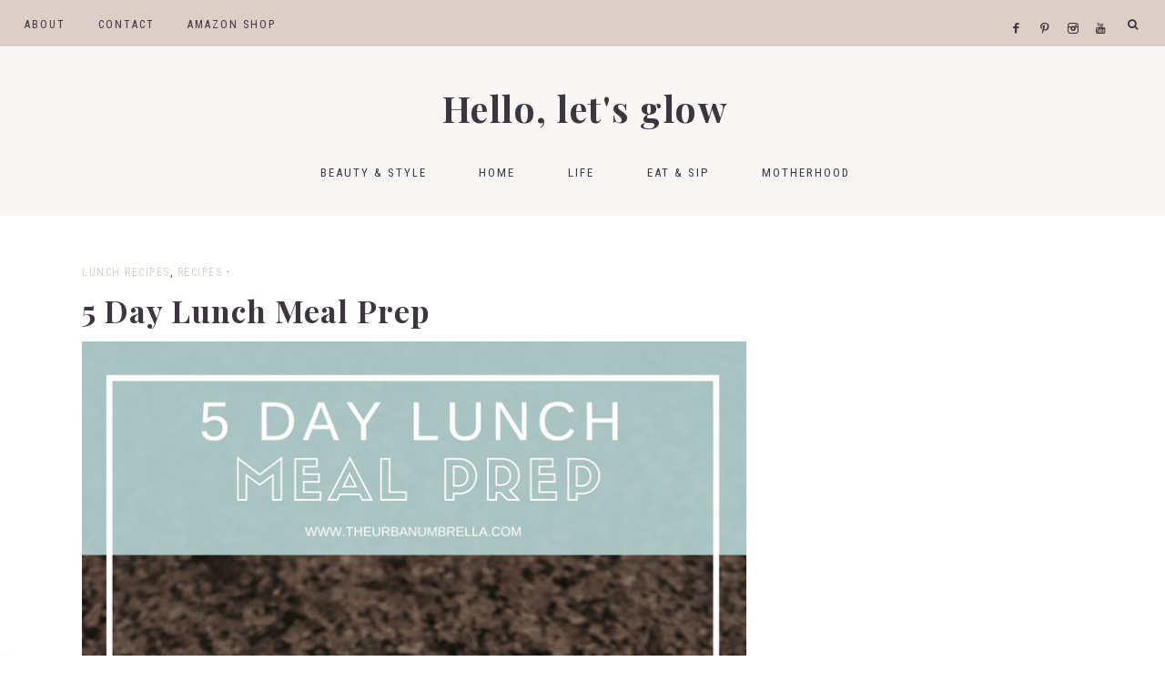

--- FILE ---
content_type: text/html; charset=UTF-8
request_url: https://helloletsglow.com/5-day-lunch-meal-prep/
body_size: 23219
content:
<!DOCTYPE html>
<html lang="en-CA">
<head >
<meta charset="UTF-8" />
<meta name="viewport" content="width=device-width, initial-scale=1" />
<title>5 Day Lunch Meal Prep</title>
<meta name='robots' content='max-image-preview:large' />
	<style>img:is([sizes="auto" i], [sizes^="auto," i]) { contain-intrinsic-size: 3000px 1500px }</style>
	
			<style type="text/css">
				.slide-excerpt { width: 50%; }
				.slide-excerpt { bottom: 0; }
				.slide-excerpt { right: 0; }
				.flexslider { max-width: 1100px; max-height: 600px; }
				.slide-image { max-height: 600px; }
			</style><link rel='dns-prefetch' href='//scripts.mediavine.com' />
<link rel='dns-prefetch' href='//www.googletagmanager.com' />
<link rel='dns-prefetch' href='//stats.wp.com' />
<link rel='dns-prefetch' href='//maxcdn.bootstrapcdn.com' />
<link rel='dns-prefetch' href='//unpkg.com' />
<link rel='dns-prefetch' href='//fonts.googleapis.com' />
<link rel='dns-prefetch' href='//v0.wordpress.com' />
<link rel='dns-prefetch' href='//jetpack.wordpress.com' />
<link rel='dns-prefetch' href='//s0.wp.com' />
<link rel='dns-prefetch' href='//public-api.wordpress.com' />
<link rel='dns-prefetch' href='//0.gravatar.com' />
<link rel='dns-prefetch' href='//1.gravatar.com' />
<link rel='dns-prefetch' href='//2.gravatar.com' />
<link rel='dns-prefetch' href='//i0.wp.com' />
<link rel='dns-prefetch' href='//c0.wp.com' />
<link rel="alternate" type="application/rss+xml" title="Hello, let&#039;s glow &raquo; Feed" href="https://helloletsglow.com/feed/" />
<link rel="alternate" type="application/rss+xml" title="Hello, let&#039;s glow &raquo; Comments Feed" href="https://helloletsglow.com/comments/feed/" />
<script type="text/javascript" id="wpp-js" src="https://helloletsglow.com/wp-content/plugins/wordpress-popular-posts/assets/js/wpp.min.js?ver=7.3.3" data-sampling="0" data-sampling-rate="100" data-api-url="https://helloletsglow.com/wp-json/wordpress-popular-posts" data-post-id="5978" data-token="75a9901611" data-lang="0" data-debug="0"></script>
<link rel="canonical" href="https://helloletsglow.com/5-day-lunch-meal-prep/" />
		<!-- This site uses the Google Analytics by ExactMetrics plugin v8.6.2 - Using Analytics tracking - https://www.exactmetrics.com/ -->
							<script src="//www.googletagmanager.com/gtag/js?id=G-2QXEDLNRVT"  data-cfasync="false" data-wpfc-render="false" type="text/javascript" async></script>
			<script data-cfasync="false" data-wpfc-render="false" type="text/javascript">
				var em_version = '8.6.2';
				var em_track_user = true;
				var em_no_track_reason = '';
								var ExactMetricsDefaultLocations = {"page_location":"https:\/\/helloletsglow.com\/5-day-lunch-meal-prep\/"};
								if ( typeof ExactMetricsPrivacyGuardFilter === 'function' ) {
					var ExactMetricsLocations = (typeof ExactMetricsExcludeQuery === 'object') ? ExactMetricsPrivacyGuardFilter( ExactMetricsExcludeQuery ) : ExactMetricsPrivacyGuardFilter( ExactMetricsDefaultLocations );
				} else {
					var ExactMetricsLocations = (typeof ExactMetricsExcludeQuery === 'object') ? ExactMetricsExcludeQuery : ExactMetricsDefaultLocations;
				}

								var disableStrs = [
										'ga-disable-G-2QXEDLNRVT',
									];

				/* Function to detect opted out users */
				function __gtagTrackerIsOptedOut() {
					for (var index = 0; index < disableStrs.length; index++) {
						if (document.cookie.indexOf(disableStrs[index] + '=true') > -1) {
							return true;
						}
					}

					return false;
				}

				/* Disable tracking if the opt-out cookie exists. */
				if (__gtagTrackerIsOptedOut()) {
					for (var index = 0; index < disableStrs.length; index++) {
						window[disableStrs[index]] = true;
					}
				}

				/* Opt-out function */
				function __gtagTrackerOptout() {
					for (var index = 0; index < disableStrs.length; index++) {
						document.cookie = disableStrs[index] + '=true; expires=Thu, 31 Dec 2099 23:59:59 UTC; path=/';
						window[disableStrs[index]] = true;
					}
				}

				if ('undefined' === typeof gaOptout) {
					function gaOptout() {
						__gtagTrackerOptout();
					}
				}
								window.dataLayer = window.dataLayer || [];

				window.ExactMetricsDualTracker = {
					helpers: {},
					trackers: {},
				};
				if (em_track_user) {
					function __gtagDataLayer() {
						dataLayer.push(arguments);
					}

					function __gtagTracker(type, name, parameters) {
						if (!parameters) {
							parameters = {};
						}

						if (parameters.send_to) {
							__gtagDataLayer.apply(null, arguments);
							return;
						}

						if (type === 'event') {
														parameters.send_to = exactmetrics_frontend.v4_id;
							var hookName = name;
							if (typeof parameters['event_category'] !== 'undefined') {
								hookName = parameters['event_category'] + ':' + name;
							}

							if (typeof ExactMetricsDualTracker.trackers[hookName] !== 'undefined') {
								ExactMetricsDualTracker.trackers[hookName](parameters);
							} else {
								__gtagDataLayer('event', name, parameters);
							}
							
						} else {
							__gtagDataLayer.apply(null, arguments);
						}
					}

					__gtagTracker('js', new Date());
					__gtagTracker('set', {
						'developer_id.dNDMyYj': true,
											});
					if ( ExactMetricsLocations.page_location ) {
						__gtagTracker('set', ExactMetricsLocations);
					}
										__gtagTracker('config', 'G-2QXEDLNRVT', {"forceSSL":"true"} );
															window.gtag = __gtagTracker;										(function () {
						/* https://developers.google.com/analytics/devguides/collection/analyticsjs/ */
						/* ga and __gaTracker compatibility shim. */
						var noopfn = function () {
							return null;
						};
						var newtracker = function () {
							return new Tracker();
						};
						var Tracker = function () {
							return null;
						};
						var p = Tracker.prototype;
						p.get = noopfn;
						p.set = noopfn;
						p.send = function () {
							var args = Array.prototype.slice.call(arguments);
							args.unshift('send');
							__gaTracker.apply(null, args);
						};
						var __gaTracker = function () {
							var len = arguments.length;
							if (len === 0) {
								return;
							}
							var f = arguments[len - 1];
							if (typeof f !== 'object' || f === null || typeof f.hitCallback !== 'function') {
								if ('send' === arguments[0]) {
									var hitConverted, hitObject = false, action;
									if ('event' === arguments[1]) {
										if ('undefined' !== typeof arguments[3]) {
											hitObject = {
												'eventAction': arguments[3],
												'eventCategory': arguments[2],
												'eventLabel': arguments[4],
												'value': arguments[5] ? arguments[5] : 1,
											}
										}
									}
									if ('pageview' === arguments[1]) {
										if ('undefined' !== typeof arguments[2]) {
											hitObject = {
												'eventAction': 'page_view',
												'page_path': arguments[2],
											}
										}
									}
									if (typeof arguments[2] === 'object') {
										hitObject = arguments[2];
									}
									if (typeof arguments[5] === 'object') {
										Object.assign(hitObject, arguments[5]);
									}
									if ('undefined' !== typeof arguments[1].hitType) {
										hitObject = arguments[1];
										if ('pageview' === hitObject.hitType) {
											hitObject.eventAction = 'page_view';
										}
									}
									if (hitObject) {
										action = 'timing' === arguments[1].hitType ? 'timing_complete' : hitObject.eventAction;
										hitConverted = mapArgs(hitObject);
										__gtagTracker('event', action, hitConverted);
									}
								}
								return;
							}

							function mapArgs(args) {
								var arg, hit = {};
								var gaMap = {
									'eventCategory': 'event_category',
									'eventAction': 'event_action',
									'eventLabel': 'event_label',
									'eventValue': 'event_value',
									'nonInteraction': 'non_interaction',
									'timingCategory': 'event_category',
									'timingVar': 'name',
									'timingValue': 'value',
									'timingLabel': 'event_label',
									'page': 'page_path',
									'location': 'page_location',
									'title': 'page_title',
									'referrer' : 'page_referrer',
								};
								for (arg in args) {
																		if (!(!args.hasOwnProperty(arg) || !gaMap.hasOwnProperty(arg))) {
										hit[gaMap[arg]] = args[arg];
									} else {
										hit[arg] = args[arg];
									}
								}
								return hit;
							}

							try {
								f.hitCallback();
							} catch (ex) {
							}
						};
						__gaTracker.create = newtracker;
						__gaTracker.getByName = newtracker;
						__gaTracker.getAll = function () {
							return [];
						};
						__gaTracker.remove = noopfn;
						__gaTracker.loaded = true;
						window['__gaTracker'] = __gaTracker;
					})();
									} else {
										console.log("");
					(function () {
						function __gtagTracker() {
							return null;
						}

						window['__gtagTracker'] = __gtagTracker;
						window['gtag'] = __gtagTracker;
					})();
									}
			</script>
				<!-- / Google Analytics by ExactMetrics -->
		<script type="text/javascript">
/* <![CDATA[ */
window._wpemojiSettings = {"baseUrl":"https:\/\/s.w.org\/images\/core\/emoji\/15.1.0\/72x72\/","ext":".png","svgUrl":"https:\/\/s.w.org\/images\/core\/emoji\/15.1.0\/svg\/","svgExt":".svg","source":{"concatemoji":"https:\/\/helloletsglow.com\/wp-includes\/js\/wp-emoji-release.min.js?ver=6.8.1"}};
/*! This file is auto-generated */
!function(i,n){var o,s,e;function c(e){try{var t={supportTests:e,timestamp:(new Date).valueOf()};sessionStorage.setItem(o,JSON.stringify(t))}catch(e){}}function p(e,t,n){e.clearRect(0,0,e.canvas.width,e.canvas.height),e.fillText(t,0,0);var t=new Uint32Array(e.getImageData(0,0,e.canvas.width,e.canvas.height).data),r=(e.clearRect(0,0,e.canvas.width,e.canvas.height),e.fillText(n,0,0),new Uint32Array(e.getImageData(0,0,e.canvas.width,e.canvas.height).data));return t.every(function(e,t){return e===r[t]})}function u(e,t,n){switch(t){case"flag":return n(e,"\ud83c\udff3\ufe0f\u200d\u26a7\ufe0f","\ud83c\udff3\ufe0f\u200b\u26a7\ufe0f")?!1:!n(e,"\ud83c\uddfa\ud83c\uddf3","\ud83c\uddfa\u200b\ud83c\uddf3")&&!n(e,"\ud83c\udff4\udb40\udc67\udb40\udc62\udb40\udc65\udb40\udc6e\udb40\udc67\udb40\udc7f","\ud83c\udff4\u200b\udb40\udc67\u200b\udb40\udc62\u200b\udb40\udc65\u200b\udb40\udc6e\u200b\udb40\udc67\u200b\udb40\udc7f");case"emoji":return!n(e,"\ud83d\udc26\u200d\ud83d\udd25","\ud83d\udc26\u200b\ud83d\udd25")}return!1}function f(e,t,n){var r="undefined"!=typeof WorkerGlobalScope&&self instanceof WorkerGlobalScope?new OffscreenCanvas(300,150):i.createElement("canvas"),a=r.getContext("2d",{willReadFrequently:!0}),o=(a.textBaseline="top",a.font="600 32px Arial",{});return e.forEach(function(e){o[e]=t(a,e,n)}),o}function t(e){var t=i.createElement("script");t.src=e,t.defer=!0,i.head.appendChild(t)}"undefined"!=typeof Promise&&(o="wpEmojiSettingsSupports",s=["flag","emoji"],n.supports={everything:!0,everythingExceptFlag:!0},e=new Promise(function(e){i.addEventListener("DOMContentLoaded",e,{once:!0})}),new Promise(function(t){var n=function(){try{var e=JSON.parse(sessionStorage.getItem(o));if("object"==typeof e&&"number"==typeof e.timestamp&&(new Date).valueOf()<e.timestamp+604800&&"object"==typeof e.supportTests)return e.supportTests}catch(e){}return null}();if(!n){if("undefined"!=typeof Worker&&"undefined"!=typeof OffscreenCanvas&&"undefined"!=typeof URL&&URL.createObjectURL&&"undefined"!=typeof Blob)try{var e="postMessage("+f.toString()+"("+[JSON.stringify(s),u.toString(),p.toString()].join(",")+"));",r=new Blob([e],{type:"text/javascript"}),a=new Worker(URL.createObjectURL(r),{name:"wpTestEmojiSupports"});return void(a.onmessage=function(e){c(n=e.data),a.terminate(),t(n)})}catch(e){}c(n=f(s,u,p))}t(n)}).then(function(e){for(var t in e)n.supports[t]=e[t],n.supports.everything=n.supports.everything&&n.supports[t],"flag"!==t&&(n.supports.everythingExceptFlag=n.supports.everythingExceptFlag&&n.supports[t]);n.supports.everythingExceptFlag=n.supports.everythingExceptFlag&&!n.supports.flag,n.DOMReady=!1,n.readyCallback=function(){n.DOMReady=!0}}).then(function(){return e}).then(function(){var e;n.supports.everything||(n.readyCallback(),(e=n.source||{}).concatemoji?t(e.concatemoji):e.wpemoji&&e.twemoji&&(t(e.twemoji),t(e.wpemoji)))}))}((window,document),window._wpemojiSettings);
/* ]]> */
</script>
<link rel='stylesheet' id='genesis-blocks-style-css-css' href='https://helloletsglow.com/wp-content/plugins/genesis-blocks/dist/style-blocks.build.css?ver=1747412760' type='text/css' media='all' />
<link rel='stylesheet' id='sbi_styles-css' href='https://helloletsglow.com/wp-content/plugins/instagram-feed/css/sbi-styles.min.css?ver=6.9.1' type='text/css' media='all' />
<link rel='stylesheet' id='genesis-simple-share-plugin-css-css' href='https://helloletsglow.com/wp-content/plugins/genesis-simple-share/assets/css/share.min.css?ver=0.1.0' type='text/css' media='all' />
<link rel='stylesheet' id='genesis-simple-share-genericons-css-css' href='https://helloletsglow.com/wp-content/plugins/genesis-simple-share/assets/css/genericons.min.css?ver=0.1.0' type='text/css' media='all' />
<link rel='stylesheet' id='harper-css' href='https://helloletsglow.com/wp-content/themes/harper-theme/style.css?ver=1.0.0' type='text/css' media='all' />
<style id='harper-inline-css' type='text/css'>


        .site-title a,
        .site-title a:hover,
        .site-title a:focus {
            color: #3d363e !important;
        }

        

        .site-description {
            color: #ddcfc7;
        }

        

        .site-header {
            background-color: #f9f7f6;
        }

        

        body,
        body.harper-home,
        input,
        select,
        textarea,
        ol,
        ul,
        blockquote,
        .footer-widgets .widget_nav_menu a {
            color: #3d363e;
        }

        

        .entry-content a:not(.button):not(.wp-block-button__link):not(.more-link),
        .related-post a.related-post-title:hover,
        .entry-meta a,
        .harper-instagram .textwidget a {
            color: #ddcfc7;
        }
        
        .woocommerce ul.products li.product a,
        .harper-category-archive .cat-item a,
        .gb-block-accordion .gb-accordion-title:hover {
            color: #ddcfc7 !important;
        }

        

        .entry-content a:not(.button):not(.wp-block-button__link):not(.more-link):hover,
        .social i:hover,
        .creds a:hover,
        .footer-widgets a:hover,
        .footer-widgets .widget_nav_menu a:hover,
        .entry-header .entry-meta a:hover,
        .entry-footer .entry-meta a:hover,
        .harper-instagram a:hover,
        .harper-category-archive .cat-item a:hover,
        .footer-widgets a:hover,
        .search-form input[type="submit"]:hover,
        .post-navigation-title h3:hover,
        .entry-meta a:hover,
        .harper-instagram .textwidget a:hover {
            color: #ddcfc7 !important;
        }
        
        a:not(.button):not(.more-link):hover {
            color: #ddcfc7;
        }
        
        .footer-widgets .widget_nav_menu a:hover,
        .harper-category-archive .cat-item a:hover { color: #ddcfc7 !important; }

        .woocommerce ul.products li.product h3:hover,
        .woocommerce ul.products li.product a:hover,
        .woocommerce .product h2:hover {
            color: #ddcfc7 !important;
        }

        

        h1,
        h2,
        h3,
        h4,
        h5,
        h6,
        a,
        .widget-title,
        .search-form input[type="submit"],
        .gs-faq button,
        .gs-faq__question::after,
        .harper-home .home-area .enews input,
        #mc_embed_signup label,
        .footer-widgets .enews-widget .widget-title,
        .harper-before-content .widget-title,
        .harper-before-content .enews-widget .widget-title,
        .gb-block-accordion .gb-accordion-title {
            color: #3d363e;
        }
        
        .sharrre .share,
        .sharrre:hover .share,
        .content .share-filled .facebook .share,
        .content .share-filled .facebook:hover .count,
        .content .share-filled .linkedin .share,
        .content .share-filled .linkedin:hover .count,
        .content .share-filled .pinterest .share,
        .content .share-filled .pinterest:hover .count,
        .content .share-filled .twitter .share,
        .content .share-filled .twitter:hover .count,
        html body .wprm-recipe-container h3,
        html body .wprm-recipe-container h2,
        html body .wprm-recipe-container h1,
        html body .wprm-recipe-container h4,
        html body .wprm-recipe-container h5,
        html body .wprm-recipe-container h6 {
            color: #3d363e !important;
        }

        

        .entry-title a,
        .entry-title,
        .page .entry-title,
        .slide-excerpt-border h2 a,
        .featuredpost .entry-title a,
        .related-post a.related-post-title {
            color: #3d363e !important;
        }

        

        .entry-title a:hover,
        .slide-excerpt-border h2 a:hover,
        .featuredpost .entry-title a:hover,
        .related-post a.related-post-title:hover {
            color: #ddcfc7 !important;
        }

        

        .entry-header p.entry-meta,
        .harper-home .featuredpost .entry-meta,
        p.entry-meta {
            color: #3d363e !important;
        }

        

        .nav-primary {
            background-color: #ddcfc7 !important;
        }

        

        .nav-primary a,
        .nav-primary .social i,
        li a.icon-search {
            color: #3d363e;
        }

        @media only screen and (max-width: 1021px) {
                      .nav-primary li a, .nav-secondary li a, .site-header .genesis-nav-menu a {
                           color: #111111 !important;
                      } }

        

        .nav-primary a:hover,
        .nav-primary .social i:hover,
        li a.icon-search:hover,
        .genesis-nav-menu .sub-menu a:hover,
        .headhesive.site-header .header-widget-area .widget_nav_menu li a:hover,
        .headhesive .nav-secondary li a:hover,
        .headhesive .social i:hover {
            color: #eeeae8 !important;
        }

        

        .site-header.headhesive--stick,
        .site-header.headhesive {
            background-color: #eeeae8 !important;
        }

        

        .site-header.headhesive .site-title a,
        .headhesive.site-header .header-widget-area .widget_nav_menu li a,
        .headhesive .nav-secondary li a,
        .headhesive .social i {
            color: #3d363e !important;
        }

        

        .genesis-nav-menu .sub-menu,
        .site-header .header-widget-area .widget_nav_menu li .sub-menu a,
        .genesis-nav-menu .sub-menu a {
            background-color: #f9f7f6;
        }

                @media only screen and (max-width: 1021px) {
                      .nav-primary li a, .nav-secondary li a, .site-header .genesis-nav-menu a {
                           background-color: #ffffff !important;
                      } }

        

        .genesis-nav-menu .sub-menu a,
        .site-header .genesis-nav-menu .sub-menu a,
        .headhesive.site-header .header-widget-area .widget_nav_menu .sub-menu li a,
        .headhesive .nav-secondary .sub-menu li a {
            color: #3d363e !important;
        }

                @media only screen and (max-width: 1021px) {
                      .nav-primary li a, .nav-secondary li a,
                      button.sub-menu-toggle,
                      button .sub-menu-toggle,
                      button.sub-menu-toggle:hover,
                      button:hover .sub-menu-toggle,
                      .nav-primary .social i {
                          color: #111111 !important;
                      } }

        

        .nav-secondary a,
        .site-header .genesis-nav-menu a,
        .site-header .header-widget-area .widget_nav_menu li a {
            color: #3d363e;
        }
        
        .site-header .header-widget-area .widget_nav_menu .sub-menu li a {
            color: inherit;
        }

        

        .nav-secondary a:hover,
        .site-header .genesis-nav-menu a:hover,
        .site-header .genesis-nav-menu .sub-menu a:hover,
        .site-header .header-widget-area .widget_nav_menu li a:hover,
        .site-header .header-widget-area .widget_nav_menu .sub-menu li a:hover {
            color: #ddcfc7;
        }
        
        
        .site-header .header-widget-area .widget_nav_menu .sub-menu li a:hover {
            color: #ddcfc7 !important;
        }

        

        button.menu-toggle,
        button.menu-toggle:hover {
            background-color: #eeeae8;
        }

        

        button:not(.offscreen-content-toggle):not(.menu-toggle),
        input[type="button"],
        input[type="reset"],
        input[type="submit"],
        .button,
        .widget .button,
        .more-from-category a,
        .comment-reply a,
        .harper-home .enews-widget input[type="submit"],
        .harper-home .home-area .enews-widget input[type="submit"],
        .pricing-table a.button,
        .comment-respond input[type="submit"],
        .after-entry .enews-widget input[type="submit"],
        .slide-excerpt-border a.more-link, 
        a.more-link,
        .entry-content a.button,
        .wprm-recipe-link,
        .category-page .more-from-category a {
            background-color: #ddcfc7;
        }
            
        .footer-widgets .social:hover,
        .harper-insta .social:hover,
        .sidebar li.cat-item a:hover,
        .sidebar .widget_nav_menu a:hover {
            background-color: #ddcfc7;
        }
        
        .nf-form-content input[type="button"],
        .entry-content .wp-block-button .wp-block-button__link,
        #mc_embed_signup .button,
        .woocommerce #respond input#submit, 
        .woocommerce a.button, 
        .woocommerce button.button, 
        .woocommerce input.button,
        nav.woocommerce-MyAccount-navigation li a:hover {
            background-color: #ddcfc7 !important;
        }

        

        button:hover,
        input[type="button"]:hover,
        input[type="reset"]:hover,
        input[type="submit"]:hover,
        .button:hover,
        .widget .button:hover,
        a.more-link:hover,
        .more-from-category a:hover,
        .comment-reply a:hover,
        .harper-home .enews-widget input[type="submit"]:hover,
        .pricing-table a.button:hover,
        .harper-home .home-area .enews-widget input[type="submit"]:hover,
        .comment-respond input[type="submit"]:hover,
        .after-entry .enews-widget input[type="submit"]:hover,
        .slide-excerpt-border a.more-link:hover, 
        a.more-link:hover,
        .entry-content a.button:hover,
        .harper-home .front-page-6 a.button:hover,
        .wprm-recipe-link:hover,
        .category-page .more-from-category a:hover,
        .harper-home .home-area a.button.white:hover,
        .pagination-previous a:hover,
        .pagination-next a:hover,
        .archive-pagination li a:hover {
            background-color: #ddcfc7;
        }
        
        .footer-widgets .social,
        .harper-insta .social {
            background-color: #ddcfc7;
        }
    
        .nf-form-content input[type="button"]:hover,
        .entry-content .wp-block-button .wp-block-button__link:hover,
        input:hover[type="submit"],
        #mc_embed_signup .button:hover,
        .woocommerce #respond input#submit:hover,
        .woocommerce a.button:hover,
        .woocommerce button.button:hover,
        .woocommerce input.button:hover {
            background-color: #ddcfc7 !important;
        }

        

       @media only screen and (min-width: 1022px) {
            .previous-entry a { 
                background-color: #3d363e;
        } }
        
        .pagination-previous a,
        .pagination-next a,
        .archive-pagination li a { background-color: #3d363e; }

        

       @media only screen and (min-width: 1022px) {
            .previous-entry a,
            .post-navigation-title h3 { 
                color: #ffffff;
        } 
        
        .next-post { 
                color: #ffffff !important;
        } }
        
        .pagination-previous a,
        .pagination-next a,
        .archive-pagination li a { color: #ffffff; }

        

        .harper-backtotop {
            color: #3d363e !important;
        }

        

        .harper-backtotop:hover {
            color: #ffffff !important;
        }

        

        .harper-home .front-page-2 {
            background: #eeeae8;
        }
        
        

        .harper-home .front-page-2 .widget-title,
        .harper-home .front-page-2 a,
        .harper-home .front-page-2 p,
        .harper-home .front-page-2 li,
        .harper-home .front-page-2 h2, 
        .harper-home .front-page-2 h3,
        .harper-home .front-page-2 h4,
        .harper-home .front-page-2 h5,
        .harper-home .front-page-2 h6,
        .harper-home .home-area .custom-html-widget h3 {
            color: #3d363e;
        }

        

        .harper-home .front-page-4 {
            background: #f9f6f4;
        }
        
        

        .harper-home .front-page-4 .widget-title,
        .harper-home .front-page-4 a,
        .harper-home .front-page-4 p,
        .harper-home .front-page-4 li,
        .harper-home .front-page-4 h2, 
        .harper-home .front-page-4 h3,
        .harper-home .front-page-4 h4,
        .harper-home .front-page-4 h5,
        .harper-home .front-page-4 h6 {
            color: #3d363e;
        }

        

        .harper-home .front-page-6 {
            background: #f9f6f4;
        }

        

        .harper-home .front-page-6 .widget-title,
        .harper-home .front-page-6 a,
        .harper-home .front-page-6 p,
        .harper-home .front-page-6 li,
        .harper-home .front-page-6 h2, 
        .harper-home .front-page-6 h3,
        .harper-home .front-page-6 h4,
        .harper-home .front-page-6 h5,
        .harper-home .front-page-6 h6 {
            color: #3d363e;
        }

        

        .harper-home .front-page-8 {
            background: #f9f6f4;
        }

        

        .harper-home .front-page-8 .widget-title,
        .harper-home .front-page-8 a,
        .harper-home .front-page-8 p,
        .harper-home .front-page-8 li,
        .harper-home .front-page-8 h2, 
        .harper-home .front-page-8 h3,
        .harper-home .front-page-8 h4,
        .harper-home .front-page-8 h5,
        .harper-home .front-page-8 h6 {
            color: #3d363e;
        }

        

        .harper-trending .widget-title {
            color: #3d363e;
        }

        

        .harper-instagram .widget-title {
            color: #3d363e;
        }

        

        .nf-form-layout {
            background-color: #f9f6f4 !important;
        }

        

        .label-above .nf-field-label,
        .nf-field-label label,
        .nf-form-content label,
        .nf-form-layout {
            color: #3d363e !important;
        }

        

        .harper-insta .site-container,
        .harper-insta .site-inner,
        .harper-insta .site-header {
            background-color: #f9f6f4 !important;
        }

        

        .harper-insta .site-title,
        .harper-insta .site-title a,
        .harper-insta .site-description,
        .harper-insta .widget-title,
        .harper-insta p,
        .harper-insta div,
        .harper-insta li,
        .harper-insta .featured-content .entry-title a,
        .harper-insta .featured-content .entry-meta a,
        .harper-insta .social i {
            color: #3d363e !important;
        }

        

        .harper-insta .menu li a {
            color: #3d363e !important;
        }

        

        .sidebar .enews-widget,
        .sidebar .enews-widget a,
        .sidebar .enews-widget .widget-title,
        .sidebar .enews-widget .enews-widget p,
        .sidebar .enews-widget .enews-widget div,
        .after-entry .enews-widget,
        .after-entry .enews-widget a,
        .after-entry .enews-widget .widget-title,
        .after-entry .enews-widget p,
        .after-entry .enews-widget div {
                color: #3d363e;
        }
        
        

        .footer-wrap {
            background-color: #ddcfc7;
        }

        

        .footer-widgets {
            background-color: #ddcfc7;
        }

        

        .footer-widgets a,
        .footer-widgets p,
        .footer-widgets div,
        .footer-widgets li a,
        .footer-widgets .widget-title,
        .footer-widgets .enews-widget .widget-title,
        .footer-widgets h2,
        .footer-widgets h3,
        .footer-widgets h4,
        .footer-widgets h5,
        .footer-widgets h6 {
            color: #3d363e;
        }

        
</style>
<style id='wp-emoji-styles-inline-css' type='text/css'>

	img.wp-smiley, img.emoji {
		display: inline !important;
		border: none !important;
		box-shadow: none !important;
		height: 1em !important;
		width: 1em !important;
		margin: 0 0.07em !important;
		vertical-align: -0.1em !important;
		background: none !important;
		padding: 0 !important;
	}
</style>
<link rel='stylesheet' id='wp-block-library-css' href='https://c0.wp.com/c/6.8.1/wp-includes/css/dist/block-library/style.min.css' type='text/css' media='all' />
<style id='wp-block-library-inline-css' type='text/css'>
.has-text-align-justify{text-align:justify;}
</style>
<style id='classic-theme-styles-inline-css' type='text/css'>
/*! This file is auto-generated */
.wp-block-button__link{color:#fff;background-color:#32373c;border-radius:9999px;box-shadow:none;text-decoration:none;padding:calc(.667em + 2px) calc(1.333em + 2px);font-size:1.125em}.wp-block-file__button{background:#32373c;color:#fff;text-decoration:none}
</style>
<link rel='stylesheet' id='ultimate_blocks-cgb-style-css-css' href='https://helloletsglow.com/wp-content/uploads/ultimate-blocks/blocks.style.build.css?ver=3.3.5' type='text/css' media='all' />
<link rel='stylesheet' id='mediaelement-css' href='https://c0.wp.com/c/6.8.1/wp-includes/js/mediaelement/mediaelementplayer-legacy.min.css' type='text/css' media='all' />
<link rel='stylesheet' id='wp-mediaelement-css' href='https://c0.wp.com/c/6.8.1/wp-includes/js/mediaelement/wp-mediaelement.min.css' type='text/css' media='all' />
<style id='jetpack-sharing-buttons-style-inline-css' type='text/css'>
.jetpack-sharing-buttons__services-list{display:flex;flex-direction:row;flex-wrap:wrap;gap:0;list-style-type:none;margin:5px;padding:0}.jetpack-sharing-buttons__services-list.has-small-icon-size{font-size:12px}.jetpack-sharing-buttons__services-list.has-normal-icon-size{font-size:16px}.jetpack-sharing-buttons__services-list.has-large-icon-size{font-size:24px}.jetpack-sharing-buttons__services-list.has-huge-icon-size{font-size:36px}@media print{.jetpack-sharing-buttons__services-list{display:none!important}}.editor-styles-wrapper .wp-block-jetpack-sharing-buttons{gap:0;padding-inline-start:0}ul.jetpack-sharing-buttons__services-list.has-background{padding:1.25em 2.375em}
</style>
<style id='global-styles-inline-css' type='text/css'>
:root{--wp--preset--aspect-ratio--square: 1;--wp--preset--aspect-ratio--4-3: 4/3;--wp--preset--aspect-ratio--3-4: 3/4;--wp--preset--aspect-ratio--3-2: 3/2;--wp--preset--aspect-ratio--2-3: 2/3;--wp--preset--aspect-ratio--16-9: 16/9;--wp--preset--aspect-ratio--9-16: 9/16;--wp--preset--color--black: #111111;--wp--preset--color--cyan-bluish-gray: #abb8c3;--wp--preset--color--white: #ffffff;--wp--preset--color--pale-pink: #f78da7;--wp--preset--color--vivid-red: #cf2e2e;--wp--preset--color--luminous-vivid-orange: #ff6900;--wp--preset--color--luminous-vivid-amber: #fcb900;--wp--preset--color--light-green-cyan: #7bdcb5;--wp--preset--color--vivid-green-cyan: #00d084;--wp--preset--color--pale-cyan-blue: #8ed1fc;--wp--preset--color--vivid-cyan-blue: #0693e3;--wp--preset--color--vivid-purple: #9b51e0;--wp--preset--color--cream: #f9f7f6;--wp--preset--color--gold: #b39871;--wp--preset--gradient--vivid-cyan-blue-to-vivid-purple: linear-gradient(135deg,rgba(6,147,227,1) 0%,rgb(155,81,224) 100%);--wp--preset--gradient--light-green-cyan-to-vivid-green-cyan: linear-gradient(135deg,rgb(122,220,180) 0%,rgb(0,208,130) 100%);--wp--preset--gradient--luminous-vivid-amber-to-luminous-vivid-orange: linear-gradient(135deg,rgba(252,185,0,1) 0%,rgba(255,105,0,1) 100%);--wp--preset--gradient--luminous-vivid-orange-to-vivid-red: linear-gradient(135deg,rgba(255,105,0,1) 0%,rgb(207,46,46) 100%);--wp--preset--gradient--very-light-gray-to-cyan-bluish-gray: linear-gradient(135deg,rgb(238,238,238) 0%,rgb(169,184,195) 100%);--wp--preset--gradient--cool-to-warm-spectrum: linear-gradient(135deg,rgb(74,234,220) 0%,rgb(151,120,209) 20%,rgb(207,42,186) 40%,rgb(238,44,130) 60%,rgb(251,105,98) 80%,rgb(254,248,76) 100%);--wp--preset--gradient--blush-light-purple: linear-gradient(135deg,rgb(255,206,236) 0%,rgb(152,150,240) 100%);--wp--preset--gradient--blush-bordeaux: linear-gradient(135deg,rgb(254,205,165) 0%,rgb(254,45,45) 50%,rgb(107,0,62) 100%);--wp--preset--gradient--luminous-dusk: linear-gradient(135deg,rgb(255,203,112) 0%,rgb(199,81,192) 50%,rgb(65,88,208) 100%);--wp--preset--gradient--pale-ocean: linear-gradient(135deg,rgb(255,245,203) 0%,rgb(182,227,212) 50%,rgb(51,167,181) 100%);--wp--preset--gradient--electric-grass: linear-gradient(135deg,rgb(202,248,128) 0%,rgb(113,206,126) 100%);--wp--preset--gradient--midnight: linear-gradient(135deg,rgb(2,3,129) 0%,rgb(40,116,252) 100%);--wp--preset--font-size--small: 13px;--wp--preset--font-size--medium: 20px;--wp--preset--font-size--large: 17px;--wp--preset--font-size--x-large: 42px;--wp--preset--font-size--normal: 15px;--wp--preset--font-size--larger: 20px;--wp--preset--spacing--20: 0.44rem;--wp--preset--spacing--30: 0.67rem;--wp--preset--spacing--40: 1rem;--wp--preset--spacing--50: 1.5rem;--wp--preset--spacing--60: 2.25rem;--wp--preset--spacing--70: 3.38rem;--wp--preset--spacing--80: 5.06rem;--wp--preset--shadow--natural: 6px 6px 9px rgba(0, 0, 0, 0.2);--wp--preset--shadow--deep: 12px 12px 50px rgba(0, 0, 0, 0.4);--wp--preset--shadow--sharp: 6px 6px 0px rgba(0, 0, 0, 0.2);--wp--preset--shadow--outlined: 6px 6px 0px -3px rgba(255, 255, 255, 1), 6px 6px rgba(0, 0, 0, 1);--wp--preset--shadow--crisp: 6px 6px 0px rgba(0, 0, 0, 1);}:where(.is-layout-flex){gap: 0.5em;}:where(.is-layout-grid){gap: 0.5em;}body .is-layout-flex{display: flex;}.is-layout-flex{flex-wrap: wrap;align-items: center;}.is-layout-flex > :is(*, div){margin: 0;}body .is-layout-grid{display: grid;}.is-layout-grid > :is(*, div){margin: 0;}:where(.wp-block-columns.is-layout-flex){gap: 2em;}:where(.wp-block-columns.is-layout-grid){gap: 2em;}:where(.wp-block-post-template.is-layout-flex){gap: 1.25em;}:where(.wp-block-post-template.is-layout-grid){gap: 1.25em;}.has-black-color{color: var(--wp--preset--color--black) !important;}.has-cyan-bluish-gray-color{color: var(--wp--preset--color--cyan-bluish-gray) !important;}.has-white-color{color: var(--wp--preset--color--white) !important;}.has-pale-pink-color{color: var(--wp--preset--color--pale-pink) !important;}.has-vivid-red-color{color: var(--wp--preset--color--vivid-red) !important;}.has-luminous-vivid-orange-color{color: var(--wp--preset--color--luminous-vivid-orange) !important;}.has-luminous-vivid-amber-color{color: var(--wp--preset--color--luminous-vivid-amber) !important;}.has-light-green-cyan-color{color: var(--wp--preset--color--light-green-cyan) !important;}.has-vivid-green-cyan-color{color: var(--wp--preset--color--vivid-green-cyan) !important;}.has-pale-cyan-blue-color{color: var(--wp--preset--color--pale-cyan-blue) !important;}.has-vivid-cyan-blue-color{color: var(--wp--preset--color--vivid-cyan-blue) !important;}.has-vivid-purple-color{color: var(--wp--preset--color--vivid-purple) !important;}.has-black-background-color{background-color: var(--wp--preset--color--black) !important;}.has-cyan-bluish-gray-background-color{background-color: var(--wp--preset--color--cyan-bluish-gray) !important;}.has-white-background-color{background-color: var(--wp--preset--color--white) !important;}.has-pale-pink-background-color{background-color: var(--wp--preset--color--pale-pink) !important;}.has-vivid-red-background-color{background-color: var(--wp--preset--color--vivid-red) !important;}.has-luminous-vivid-orange-background-color{background-color: var(--wp--preset--color--luminous-vivid-orange) !important;}.has-luminous-vivid-amber-background-color{background-color: var(--wp--preset--color--luminous-vivid-amber) !important;}.has-light-green-cyan-background-color{background-color: var(--wp--preset--color--light-green-cyan) !important;}.has-vivid-green-cyan-background-color{background-color: var(--wp--preset--color--vivid-green-cyan) !important;}.has-pale-cyan-blue-background-color{background-color: var(--wp--preset--color--pale-cyan-blue) !important;}.has-vivid-cyan-blue-background-color{background-color: var(--wp--preset--color--vivid-cyan-blue) !important;}.has-vivid-purple-background-color{background-color: var(--wp--preset--color--vivid-purple) !important;}.has-black-border-color{border-color: var(--wp--preset--color--black) !important;}.has-cyan-bluish-gray-border-color{border-color: var(--wp--preset--color--cyan-bluish-gray) !important;}.has-white-border-color{border-color: var(--wp--preset--color--white) !important;}.has-pale-pink-border-color{border-color: var(--wp--preset--color--pale-pink) !important;}.has-vivid-red-border-color{border-color: var(--wp--preset--color--vivid-red) !important;}.has-luminous-vivid-orange-border-color{border-color: var(--wp--preset--color--luminous-vivid-orange) !important;}.has-luminous-vivid-amber-border-color{border-color: var(--wp--preset--color--luminous-vivid-amber) !important;}.has-light-green-cyan-border-color{border-color: var(--wp--preset--color--light-green-cyan) !important;}.has-vivid-green-cyan-border-color{border-color: var(--wp--preset--color--vivid-green-cyan) !important;}.has-pale-cyan-blue-border-color{border-color: var(--wp--preset--color--pale-cyan-blue) !important;}.has-vivid-cyan-blue-border-color{border-color: var(--wp--preset--color--vivid-cyan-blue) !important;}.has-vivid-purple-border-color{border-color: var(--wp--preset--color--vivid-purple) !important;}.has-vivid-cyan-blue-to-vivid-purple-gradient-background{background: var(--wp--preset--gradient--vivid-cyan-blue-to-vivid-purple) !important;}.has-light-green-cyan-to-vivid-green-cyan-gradient-background{background: var(--wp--preset--gradient--light-green-cyan-to-vivid-green-cyan) !important;}.has-luminous-vivid-amber-to-luminous-vivid-orange-gradient-background{background: var(--wp--preset--gradient--luminous-vivid-amber-to-luminous-vivid-orange) !important;}.has-luminous-vivid-orange-to-vivid-red-gradient-background{background: var(--wp--preset--gradient--luminous-vivid-orange-to-vivid-red) !important;}.has-very-light-gray-to-cyan-bluish-gray-gradient-background{background: var(--wp--preset--gradient--very-light-gray-to-cyan-bluish-gray) !important;}.has-cool-to-warm-spectrum-gradient-background{background: var(--wp--preset--gradient--cool-to-warm-spectrum) !important;}.has-blush-light-purple-gradient-background{background: var(--wp--preset--gradient--blush-light-purple) !important;}.has-blush-bordeaux-gradient-background{background: var(--wp--preset--gradient--blush-bordeaux) !important;}.has-luminous-dusk-gradient-background{background: var(--wp--preset--gradient--luminous-dusk) !important;}.has-pale-ocean-gradient-background{background: var(--wp--preset--gradient--pale-ocean) !important;}.has-electric-grass-gradient-background{background: var(--wp--preset--gradient--electric-grass) !important;}.has-midnight-gradient-background{background: var(--wp--preset--gradient--midnight) !important;}.has-small-font-size{font-size: var(--wp--preset--font-size--small) !important;}.has-medium-font-size{font-size: var(--wp--preset--font-size--medium) !important;}.has-large-font-size{font-size: var(--wp--preset--font-size--large) !important;}.has-x-large-font-size{font-size: var(--wp--preset--font-size--x-large) !important;}
:where(.wp-block-post-template.is-layout-flex){gap: 1.25em;}:where(.wp-block-post-template.is-layout-grid){gap: 1.25em;}
:where(.wp-block-columns.is-layout-flex){gap: 2em;}:where(.wp-block-columns.is-layout-grid){gap: 2em;}
:root :where(.wp-block-pullquote){font-size: 1.5em;line-height: 1.6;}
</style>
<link rel='stylesheet' id='ub-extension-style-css-css' href='https://helloletsglow.com/wp-content/plugins/ultimate-blocks/src/extensions/style.css?ver=6.8.1' type='text/css' media='all' />
<link rel='stylesheet' id='wordpress-popular-posts-css-css' href='https://helloletsglow.com/wp-content/plugins/wordpress-popular-posts/assets/css/wpp.css?ver=7.3.3' type='text/css' media='all' />
<link rel='stylesheet' id='font-awesome-css' href='//maxcdn.bootstrapcdn.com/font-awesome/4.2.0/css/font-awesome.min.css?ver=6.8.1' type='text/css' media='all' />
<link rel='stylesheet' id='ionicons-css' href='https://unpkg.com/ionicons@4.2.4/dist/css/ionicons.min.css?ver=1.0.0' type='text/css' media='all' />
<link rel='stylesheet' id='dashicons-css' href='https://c0.wp.com/c/6.8.1/wp-includes/css/dashicons.min.css' type='text/css' media='all' />
<link rel='stylesheet' id='harper-google-fonts-css' href='//fonts.googleapis.com/css?family=Roboto+Condensed%3A300%2C400%7CNunito+Sans%3A400%2C400i%2C700%2C700i%7CPlayfair+Display%3A400%2C700&#038;ver=1.0.0' type='text/css' media='all' />
<link rel='stylesheet' id='harper-gutenberg-css' href='https://helloletsglow.com/wp-content/themes/harper-theme/lib/gutenberg/gutenberg.css?ver=1.0.0' type='text/css' media='all' />
<link rel='stylesheet' id='simple-social-icons-font-css' href='https://helloletsglow.com/wp-content/plugins/simple-social-icons/css/style.css?ver=3.0.2' type='text/css' media='all' />
<link rel='stylesheet' id='searchwp-forms-css' href='https://helloletsglow.com/wp-content/plugins/searchwp-live-ajax-search/assets/styles/frontend/search-forms.min.css?ver=1.8.6' type='text/css' media='all' />
<link rel='stylesheet' id='searchwp-live-search-css' href='https://helloletsglow.com/wp-content/plugins/searchwp-live-ajax-search/assets/styles/style.min.css?ver=1.8.6' type='text/css' media='all' />
<style id='searchwp-live-search-inline-css' type='text/css'>
.searchwp-live-search-result .searchwp-live-search-result--title a {
  font-size: 16px;
}
.searchwp-live-search-result .searchwp-live-search-result--price {
  font-size: 14px;
}
.searchwp-live-search-result .searchwp-live-search-result--add-to-cart .button {
  font-size: 14px;
}

</style>
<link rel='stylesheet' id='iworks_upprev_frontend-css' href='https://helloletsglow.com/wp-content/plugins/upprev/assets/styles/frontend.min.css?ver=4.0' type='text/css' media='all' />
<link rel='stylesheet' id='jetpack_css-css' href='https://c0.wp.com/p/jetpack/13.2/css/jetpack.css' type='text/css' media='all' />
<link rel='stylesheet' id='slider_styles-css' href='https://helloletsglow.com/wp-content/plugins/genesis-responsive-slider/assets/style.css?ver=1.0.1' type='text/css' media='all' />
<script type="text/javascript" src="https://c0.wp.com/c/6.8.1/wp-includes/js/jquery/jquery.min.js" id="jquery-core-js"></script>
<script type="text/javascript" src="https://c0.wp.com/c/6.8.1/wp-includes/js/jquery/jquery-migrate.min.js" id="jquery-migrate-js"></script>
<script type="text/javascript" src="https://helloletsglow.com/wp-content/plugins/genesis-simple-share/assets/js/sharrre/jquery.sharrre.min.js?ver=0.1.0" id="genesis-simple-share-plugin-js-js"></script>
<script type="text/javascript" src="https://helloletsglow.com/wp-content/plugins/genesis-simple-share/assets/js/waypoints.min.js?ver=0.1.0" id="genesis-simple-share-waypoint-js-js"></script>
<script type="text/javascript" src="https://helloletsglow.com/wp-content/plugins/google-analytics-dashboard-for-wp/assets/js/frontend-gtag.min.js?ver=8.6.2" id="exactmetrics-frontend-script-js" async="async" data-wp-strategy="async"></script>
<script data-cfasync="false" data-wpfc-render="false" type="text/javascript" id='exactmetrics-frontend-script-js-extra'>/* <![CDATA[ */
var exactmetrics_frontend = {"js_events_tracking":"true","download_extensions":"zip,mp3,mpeg,pdf,docx,pptx,xlsx,rar","inbound_paths":"[{\"path\":\"\\\/go\\\/\",\"label\":\"affiliate\"},{\"path\":\"\\\/recommend\\\/\",\"label\":\"affiliate\"}]","home_url":"https:\/\/helloletsglow.com","hash_tracking":"false","v4_id":"G-2QXEDLNRVT"};/* ]]> */
</script>
<script type="text/javascript" src="https://helloletsglow.com/wp-content/plugins/launchrock/js/launchrock.js?ver=6.8.1" id="launchrock-js"></script>
<script type="text/javascript" async="async" fetchpriority="high" data-noptimize="1" data-cfasync="false" src="https://scripts.mediavine.com/tags/the-urban-umbrella.js?ver=6.8.1" id="mv-script-wrapper-js"></script>
<script type="text/javascript" src="https://helloletsglow.com/wp-content/themes/harper-theme/js/global.js?ver=1.0.0" id="harper-global-js"></script>
<script type="text/javascript" src="https://helloletsglow.com/wp-content/themes/harper-theme/js/sticky.js?ver=1.0.0" id="harper-sticky-js"></script>
<script type="text/javascript" id="iworks_upprev_frontend-js-extra">
/* <![CDATA[ */
var iworks_upprev = {"animation":"flyout","close_button_show":"1","color_set":null,"compare":"simple","configuration":"simple","css_border_width":"2px 0 0 0","css_bottom":"300","css_side":"5","css_width":"360","excerpt_length":"20","excerpt_show":"1","ga_opt_noninteraction":"1","ga_track_clicks":"1","ga_track_views":"1","header_show":"1","header_text":null,"ignore_sticky_posts":"1","number_of_posts":"1","offset_element":"#comments #YouMightAlsoLike","offset_percent":"75","reopen_button_show":"1","show_thumb":"1","taxonomy_limit":"0","thumb_height":null,"thumb_width":"48","url_new_window":"0","url_prefix":"","url_suffix":null,"position":{"raw":"left","top":0,"left":1,"center":0,"middle":0,"all":"left"},"title":"5 Day Lunch Meal Prep","p":"5978","nonce":"13cf5039ae","ajaxurl":"https:\/\/helloletsglow.com\/wp-admin\/admin-ajax.php"};
/* ]]> */
</script>
<script type="text/javascript" src="https://helloletsglow.com/wp-content/plugins/upprev/assets/scripts/upprev.min.js?ver=4.0" id="iworks_upprev_frontend-js"></script>

<!-- Google tag (gtag.js) snippet added by Site Kit -->
<!-- Google Analytics snippet added by Site Kit -->
<script type="text/javascript" src="https://www.googletagmanager.com/gtag/js?id=G-7WWXFMR1DK" id="google_gtagjs-js" async></script>
<script type="text/javascript" id="google_gtagjs-js-after">
/* <![CDATA[ */
window.dataLayer = window.dataLayer || [];function gtag(){dataLayer.push(arguments);}
gtag("set","linker",{"domains":["helloletsglow.com"]});
gtag("js", new Date());
gtag("set", "developer_id.dZTNiMT", true);
gtag("config", "G-7WWXFMR1DK");
/* ]]> */
</script>
<link rel="https://api.w.org/" href="https://helloletsglow.com/wp-json/" /><link rel="alternate" title="JSON" type="application/json" href="https://helloletsglow.com/wp-json/wp/v2/posts/5978" /><link rel="EditURI" type="application/rsd+xml" title="RSD" href="https://helloletsglow.com/xmlrpc.php?rsd" />
<link rel="alternate" title="oEmbed (JSON)" type="application/json+oembed" href="https://helloletsglow.com/wp-json/oembed/1.0/embed?url=https%3A%2F%2Fhelloletsglow.com%2F5-day-lunch-meal-prep%2F" />
<link rel="alternate" title="oEmbed (XML)" type="text/xml+oembed" href="https://helloletsglow.com/wp-json/oembed/1.0/embed?url=https%3A%2F%2Fhelloletsglow.com%2F5-day-lunch-meal-prep%2F&#038;format=xml" />
<meta name="generator" content="Site Kit by Google 1.170.0" /><!-- HFCM by 99 Robots - Snippet # 1: One Signal -->
<script src="https://cdn.onesignal.com/sdks/OneSignalSDK.js" async=""></script>
<script>
var OneSignal = window.OneSignal || [];
OneSignal.push(function() {
OneSignal.init({
appId: "ec5d84de-55fe-49de-95e5-1ae75255a551",
});
});
</script>
<!-- /end HFCM by 99 Robots -->
		<style>
			:root {
				--mv-create-radius: 0;
			}
		</style>
				<style>
				.mv-create-card {
					font-size: 1em;
--mv-create-base-font-size: 1em;
--mv-create-title-primary: 1.875em;
--mv-create-title-secondary: 1.5em;
--mv-create-subtitles: 1.125em				}
			</style>
			<style>img#wpstats{display:none}</style>
		            <style id="wpp-loading-animation-styles">@-webkit-keyframes bgslide{from{background-position-x:0}to{background-position-x:-200%}}@keyframes bgslide{from{background-position-x:0}to{background-position-x:-200%}}.wpp-widget-block-placeholder,.wpp-shortcode-placeholder{margin:0 auto;width:60px;height:3px;background:#dd3737;background:linear-gradient(90deg,#dd3737 0%,#571313 10%,#dd3737 100%);background-size:200% auto;border-radius:3px;-webkit-animation:bgslide 1s infinite linear;animation:bgslide 1s infinite linear}</style>
            <script data-ad-client="ca-pub-7889569974654812" async src="https://pagead2.googlesyndication.com/pagead/js/adsbygoogle.js"></script>
<!-- Jetpack Open Graph Tags -->
<meta property="og:type" content="article" />
<meta property="og:title" content="5 Day Lunch Meal Prep" />
<meta property="og:url" content="https://helloletsglow.com/5-day-lunch-meal-prep/" />
<meta property="og:description" content="&nbsp; 5 Day Lunch Meal Prep Anyone who knows me knows that I love meal prep. Though I work from home, I am not one to spontaneously make a complicated lunch. I am also not one to just whip up a si…" />
<meta property="article:published_time" content="2018-07-27T15:30:02+00:00" />
<meta property="article:modified_time" content="2023-07-26T23:13:45+00:00" />
<meta property="og:site_name" content="Hello, let&#039;s glow" />
<meta property="og:image" content="https://i0.wp.com/helloletsglow.com/wp-content/uploads/2018/07/easy-5-day-meal-prep-recipes.png?fit=735%2C1102&#038;ssl=1" />
<meta property="og:image:width" content="735" />
<meta property="og:image:height" content="1102" />
<meta property="og:image:alt" content="5 Day Lunch Meal Prep || Easy Healthy Recipes" />
<meta name="twitter:creator" content="@UrbanUmbrella29" />
<meta name="twitter:text:title" content="5 Day Lunch Meal Prep" />
<meta name="twitter:image" content="https://i0.wp.com/helloletsglow.com/wp-content/uploads/2018/07/easy-5-day-meal-prep-recipes.png?fit=735%2C1102&#038;ssl=1&#038;w=640" />
<meta name="twitter:image:alt" content="5 Day Lunch Meal Prep || Easy Healthy Recipes" />
<meta name="twitter:card" content="summary_large_image" />

<!-- End Jetpack Open Graph Tags -->
<link rel="icon" href="https://i0.wp.com/helloletsglow.com/wp-content/uploads/2023/07/cropped-hello-lets-glow-.png?fit=32%2C32&#038;ssl=1" sizes="32x32" />
<link rel="icon" href="https://i0.wp.com/helloletsglow.com/wp-content/uploads/2023/07/cropped-hello-lets-glow-.png?fit=192%2C192&#038;ssl=1" sizes="192x192" />
<link rel="apple-touch-icon" href="https://i0.wp.com/helloletsglow.com/wp-content/uploads/2023/07/cropped-hello-lets-glow-.png?fit=180%2C180&#038;ssl=1" />
<meta name="msapplication-TileImage" content="https://i0.wp.com/helloletsglow.com/wp-content/uploads/2023/07/cropped-hello-lets-glow-.png?fit=270%2C270&#038;ssl=1" />
		<style type="text/css" id="wp-custom-css">
			.site-title, .site-title a, .site-title a:hover {
    font-size: 40px; }

@media only screen and (max-width: 480px) {
    .site-title, .site-title a, .site-title a:hover {
        font-size: 32px; } }

/* Mediavine CSS */
body.adhesion:not(.mediavine-video__has-sticky) .onesignal-bell-container {
    bottom: 120px !important;
}
body.mediavine-video__has-sticky .onesignal-bell-container {
    bottom: 360px !important;
}
#footer_branding {
margin-top: 0px !important;
color: #fff;
}
.mv-ad-report-button {
margin: 0px !important;
}
.home .adunitlabel {
    display: none !important;
}
@media only screen and (max-width: 359px) {
.site-inner {
    padding-left: 10px !important;
    padding-right: 10px !important;
}
div[class*="mv-size-320"]{
    margin-left: -10px !important;
}        
}
.adjacent-entry-pagination {
	display: none !important;
}
/* End Mediavine CSS */

.harper-category-archive .filter-menu {
    display: none;
}
.harper-category-archive .archive-title {
    padding-bottom: 10px;
}

body, .entry-content p { font-size: 20px; }
body, p {
    line-height: 2.8rem;
}		</style>
		<style type="text/css">
 </style>
</head>
<body data-rsssl=1 class="wp-singular post-template-default single single-post postid-5978 single-format-standard wp-embed-responsive wp-theme-genesis wp-child-theme-harper-theme metaslider-plugin header-full-width content-sidebar genesis-breadcrumbs-hidden genesis-footer-widgets-visible nav-social has-blocks" itemscope itemtype="https://schema.org/WebPage"><nav class="nav-primary" aria-label="Main" itemscope itemtype="https://schema.org/SiteNavigationElement"><div class="wrap"><ul id="menu-top-menu" class="menu genesis-nav-menu menu-primary"><li id="menu-item-10798" class="menu-item menu-item-type-post_type menu-item-object-page menu-item-10798"><a href="https://helloletsglow.com/about/" itemprop="url"><span itemprop="name">About</span></a></li>
<li id="menu-item-10796" class="menu-item menu-item-type-post_type menu-item-object-page menu-item-10796"><a href="https://helloletsglow.com/contact/" itemprop="url"><span itemprop="name">Contact</span></a></li>
<li id="menu-item-10924" class="menu-item menu-item-type-custom menu-item-object-custom menu-item-10924"><a href="https://www.amazon.ca/shop/helloletsglow" itemprop="url"><span itemprop="name">Amazon Shop</span></a></li>
<aside class="widget-area"><section id="custom_html-1" class="widget_text widget-1 widget-first widget widget_custom_html"><div class="widget_text widget-1 widget-first widget-wrap"><div class="textwidget custom-html-widget"><div align="center">

<a href="https://www.facebook.com/helloletsglow" title="Facebook" target="_blank">
<span class="social"><i class="icon-facebook"></i></span></a>


<a href="https://www.pinterest.ca/helloletsglow" title="Pinterest" target="_blank">
<span class="social"><i class="icon-pinterest"></i></span></a>

<a href="https://www.instagram.com/helloletsglow/" title="Instagram" target="_blank">
<span class="social"><i class="icon-instagram"></i></span></a>

<a href="https://youtube.com/helloletsglow" title="Youtube" target="_blank"><span class="social"><i class="icon-youtube"></i></span></a>

</div></div></div></section>
</aside><li class="search"><a id="main-nav-search-link" class="icon-search"></a><div class="search-div"><form class="search-form" method="get" action="https://helloletsglow.com/" role="search" itemprop="potentialAction" itemscope itemtype="https://schema.org/SearchAction"><input class="search-form-input" type="search" name="s" data-swplive="true" data-swpengine="default" data-swpconfig="default" id="searchform-1" placeholder="Looking for something?" itemprop="query-input"><input class="search-form-submit" type="submit" value="&#xf002;"><meta content="https://helloletsglow.com/?s={s}" itemprop="target"></form></div></li></ul></div></nav><div class="site-container"><nav class="nav-primary nav-mobile"><div class="wrap"><ul id="menu-below-header-menu" class="menu genesis-nav-menu menu-primary menu-mobile responsive-menu"><li id="menu-item-10708" class="menu-item menu-item-type-custom menu-item-object-custom menu-item-has-children menu-item-10708"><a href="https://helloletsglow.com/tag/style-and-beauty/" itemprop="url">Beauty &#038; Style</a>
<ul class="sub-menu">
	<li id="menu-item-10697" class="menu-item menu-item-type-taxonomy menu-item-object-category menu-item-10697"><a href="https://helloletsglow.com/search/label/beauty/" itemprop="url">Beauty</a></li>
	<li id="menu-item-10709" class="menu-item menu-item-type-taxonomy menu-item-object-category menu-item-10709"><a href="https://helloletsglow.com/search/label/style/" itemprop="url">Style</a></li>
</ul>
</li>
<li id="menu-item-10699" class="menu-item menu-item-type-taxonomy menu-item-object-category menu-item-10699"><a href="https://helloletsglow.com/search/label/home-decor/" itemprop="url">Home</a></li>
<li id="menu-item-10700" class="menu-item menu-item-type-taxonomy menu-item-object-category menu-item-has-children menu-item-10700"><a href="https://helloletsglow.com/search/label/lifestyle/" itemprop="url">Life</a>
<ul class="sub-menu">
	<li id="menu-item-10710" class="menu-item menu-item-type-taxonomy menu-item-object-category menu-item-10710"><a href="https://helloletsglow.com/search/label/lifestyle/wellness/" itemprop="url">Health &amp; Wellness</a></li>
	<li id="menu-item-10711" class="menu-item menu-item-type-taxonomy menu-item-object-category menu-item-10711"><a href="https://helloletsglow.com/search/label/lifestyle/canadian-travel-blog/" itemprop="url">Travel</a></li>
</ul>
</li>
<li id="menu-item-10701" class="menu-item menu-item-type-taxonomy menu-item-object-category current-post-ancestor current-menu-parent current-post-parent menu-item-has-children menu-item-10701"><a href="https://helloletsglow.com/search/label/recipes/" itemprop="url">Eat &#038; Sip</a>
<ul class="sub-menu">
	<li id="menu-item-10713" class="menu-item menu-item-type-taxonomy menu-item-object-category menu-item-10713"><a href="https://helloletsglow.com/search/label/recipes/breakfast-recipes/" itemprop="url">Breakfast &#038; Brunch</a></li>
	<li id="menu-item-10714" class="menu-item menu-item-type-taxonomy menu-item-object-category menu-item-10714"><a href="https://helloletsglow.com/search/label/recipes/cocktails/" itemprop="url">Cocktails</a></li>
	<li id="menu-item-10715" class="menu-item menu-item-type-taxonomy menu-item-object-category menu-item-10715"><a href="https://helloletsglow.com/search/label/recipes/dessert-recipes/" itemprop="url">Dessert</a></li>
	<li id="menu-item-10716" class="menu-item menu-item-type-taxonomy menu-item-object-category menu-item-10716"><a href="https://helloletsglow.com/search/label/recipes/dinner-recipes/" itemprop="url">Dinner &#038; Lunch</a></li>
	<li id="menu-item-10717" class="menu-item menu-item-type-taxonomy menu-item-object-category menu-item-10717"><a href="https://helloletsglow.com/search/label/recipes/drink-recipes/" itemprop="url">Drink</a></li>
	<li id="menu-item-10719" class="menu-item menu-item-type-taxonomy menu-item-object-category menu-item-10719"><a href="https://helloletsglow.com/search/label/recipes/snack-recipes/" itemprop="url">Snacks</a></li>
</ul>
</li>
<li id="menu-item-10991" class="menu-item menu-item-type-taxonomy menu-item-object-category menu-item-10991"><a href="https://helloletsglow.com/search/label/motherhood/" itemprop="url">Motherhood</a></li>
<aside class="widget-area"><section id="custom_html-1" class="widget_text widget-2 widget widget_custom_html"><div class="widget_text widget-2 widget-wrap"><div class="textwidget custom-html-widget"><div align="center">

<a href="https://www.facebook.com/helloletsglow" title="Facebook" target="_blank">
<span class="social"><i class="icon-facebook"></i></span></a>


<a href="https://www.pinterest.ca/helloletsglow" title="Pinterest" target="_blank">
<span class="social"><i class="icon-pinterest"></i></span></a>

<a href="https://www.instagram.com/helloletsglow/" title="Instagram" target="_blank">
<span class="social"><i class="icon-instagram"></i></span></a>

<a href="https://youtube.com/helloletsglow" title="Youtube" target="_blank"><span class="social"><i class="icon-youtube"></i></span></a>

</div></div></div></section>
</aside><div class="mobile-search"><form class="search-form" method="get" action="https://helloletsglow.com/" role="search" itemprop="potentialAction" itemscope itemtype="https://schema.org/SearchAction"><input class="search-form-input" type="search" name="s" data-swplive="true" data-swpengine="default" data-swpconfig="default" id="searchform-2" placeholder="Looking for something?" itemprop="query-input"><input class="search-form-submit" type="submit" value="&#xf002;"><meta content="https://helloletsglow.com/?s={s}" itemprop="target"></form></div></li></ul></div></nav><header class="site-header" itemscope itemtype="https://schema.org/WPHeader"><div class="wrap"><div class="title-area"><p class="site-title" itemprop="headline"><a href="https://helloletsglow.com/">Hello, let&#039;s glow</a></p></div><nav class="nav-secondary" aria-label="Secondary" itemscope itemtype="https://schema.org/SiteNavigationElement"><div class="wrap"><ul id="menu-below-header-menu-1" class="menu genesis-nav-menu menu-secondary"><li class="menu-item menu-item-type-custom menu-item-object-custom menu-item-has-children menu-item-10708"><a href="https://helloletsglow.com/tag/style-and-beauty/" itemprop="url"><span itemprop="name">Beauty &#038; Style</span></a>
<ul class="sub-menu">
	<li class="menu-item menu-item-type-taxonomy menu-item-object-category menu-item-10697"><a href="https://helloletsglow.com/search/label/beauty/" itemprop="url"><span itemprop="name">Beauty</span></a></li>
	<li class="menu-item menu-item-type-taxonomy menu-item-object-category menu-item-10709"><a href="https://helloletsglow.com/search/label/style/" itemprop="url"><span itemprop="name">Style</span></a></li>
</ul>
</li>
<li class="menu-item menu-item-type-taxonomy menu-item-object-category menu-item-10699"><a href="https://helloletsglow.com/search/label/home-decor/" itemprop="url"><span itemprop="name">Home</span></a></li>
<li class="menu-item menu-item-type-taxonomy menu-item-object-category menu-item-has-children menu-item-10700"><a href="https://helloletsglow.com/search/label/lifestyle/" itemprop="url"><span itemprop="name">Life</span></a>
<ul class="sub-menu">
	<li class="menu-item menu-item-type-taxonomy menu-item-object-category menu-item-10710"><a href="https://helloletsglow.com/search/label/lifestyle/wellness/" itemprop="url"><span itemprop="name">Health &amp; Wellness</span></a></li>
	<li class="menu-item menu-item-type-taxonomy menu-item-object-category menu-item-10711"><a href="https://helloletsglow.com/search/label/lifestyle/canadian-travel-blog/" itemprop="url"><span itemprop="name">Travel</span></a></li>
</ul>
</li>
<li class="menu-item menu-item-type-taxonomy menu-item-object-category current-post-ancestor current-menu-parent current-post-parent menu-item-has-children menu-item-10701"><a href="https://helloletsglow.com/search/label/recipes/" itemprop="url"><span itemprop="name">Eat &#038; Sip</span></a>
<ul class="sub-menu">
	<li class="menu-item menu-item-type-taxonomy menu-item-object-category menu-item-10713"><a href="https://helloletsglow.com/search/label/recipes/breakfast-recipes/" itemprop="url"><span itemprop="name">Breakfast &#038; Brunch</span></a></li>
	<li class="menu-item menu-item-type-taxonomy menu-item-object-category menu-item-10714"><a href="https://helloletsglow.com/search/label/recipes/cocktails/" itemprop="url"><span itemprop="name">Cocktails</span></a></li>
	<li class="menu-item menu-item-type-taxonomy menu-item-object-category menu-item-10715"><a href="https://helloletsglow.com/search/label/recipes/dessert-recipes/" itemprop="url"><span itemprop="name">Dessert</span></a></li>
	<li class="menu-item menu-item-type-taxonomy menu-item-object-category menu-item-10716"><a href="https://helloletsglow.com/search/label/recipes/dinner-recipes/" itemprop="url"><span itemprop="name">Dinner &#038; Lunch</span></a></li>
	<li class="menu-item menu-item-type-taxonomy menu-item-object-category menu-item-10717"><a href="https://helloletsglow.com/search/label/recipes/drink-recipes/" itemprop="url"><span itemprop="name">Drink</span></a></li>
	<li class="menu-item menu-item-type-taxonomy menu-item-object-category menu-item-10719"><a href="https://helloletsglow.com/search/label/recipes/snack-recipes/" itemprop="url"><span itemprop="name">Snacks</span></a></li>
</ul>
</li>
<li class="menu-item menu-item-type-taxonomy menu-item-object-category menu-item-10991"><a href="https://helloletsglow.com/search/label/motherhood/" itemprop="url"><span itemprop="name">Motherhood</span></a></li>
<aside class="widget-area"><section id="custom_html-1" class="widget_text widget-3 widget widget_custom_html"><div class="widget_text widget-3 widget-wrap"><div class="textwidget custom-html-widget"><div align="center">

<a href="https://www.facebook.com/helloletsglow" title="Facebook" target="_blank">
<span class="social"><i class="icon-facebook"></i></span></a>


<a href="https://www.pinterest.ca/helloletsglow" title="Pinterest" target="_blank">
<span class="social"><i class="icon-pinterest"></i></span></a>

<a href="https://www.instagram.com/helloletsglow/" title="Instagram" target="_blank">
<span class="social"><i class="icon-instagram"></i></span></a>

<a href="https://youtube.com/helloletsglow" title="Youtube" target="_blank"><span class="social"><i class="icon-youtube"></i></span></a>

</div></div></div></section>
</aside></ul></div></nav></div></header><div class="sticky-start"></div><div class="site-inner"><div class="content-sidebar-wrap"><main class="content"><article class="post-5978 post type-post status-publish format-standard has-post-thumbnail category-lunch-recipes category-recipes tag-recipes mv-content-wrapper entry" aria-label="5 Day Lunch Meal Prep" itemscope itemtype="https://schema.org/CreativeWork"><header class="entry-header"><p class="entry-meta"><span class="entry-categories"><a href="https://helloletsglow.com/search/label/recipes/lunch-recipes/" rel="category tag">Lunch Recipes</a>, <a href="https://helloletsglow.com/search/label/recipes/" rel="category tag">RECIPES</a></span> &middot; <time class="entry-time" itemprop="datePublished" datetime="2018-07-27T08:30:02-07:00"></time></p><h1 class="entry-title" itemprop="headline">5 Day Lunch Meal Prep</h1>
</header><div class="entry-content" itemprop="text"><div class="wp-block-image">
<figure class="aligncenter"><img decoding="async" width="735" height="1102" data-attachment-id="6034" data-permalink="https://helloletsglow.com/5-day-lunch-meal-prep/easy-5-day-meal-prep-recipes/" data-orig-file="https://i0.wp.com/helloletsglow.com/wp-content/uploads/2018/07/easy-5-day-meal-prep-recipes.png?fit=735%2C1102&amp;ssl=1" data-orig-size="735,1102" data-comments-opened="1" data-image-meta="{&quot;aperture&quot;:&quot;0&quot;,&quot;credit&quot;:&quot;&quot;,&quot;camera&quot;:&quot;&quot;,&quot;caption&quot;:&quot;&quot;,&quot;created_timestamp&quot;:&quot;0&quot;,&quot;copyright&quot;:&quot;&quot;,&quot;focal_length&quot;:&quot;0&quot;,&quot;iso&quot;:&quot;0&quot;,&quot;shutter_speed&quot;:&quot;0&quot;,&quot;title&quot;:&quot;&quot;,&quot;orientation&quot;:&quot;0&quot;}" data-image-title="5 Day Lunch Meal Prep || Easy Healthy Recipes" data-image-description="" data-image-caption="" data-medium-file="https://i0.wp.com/helloletsglow.com/wp-content/uploads/2018/07/easy-5-day-meal-prep-recipes.png?fit=300%2C450&amp;ssl=1" data-large-file="https://i0.wp.com/helloletsglow.com/wp-content/uploads/2018/07/easy-5-day-meal-prep-recipes.png?fit=735%2C1102&amp;ssl=1" src="https://i0.wp.com/helloletsglow.com/wp-content/uploads/2018/07/easy-5-day-meal-prep-recipes.png?resize=735%2C1102&#038;ssl=1" alt="5 Day Lunch Meal Prep || Easy Healthy Recipes" class="wp-image-6034" title="5 Day Lunch Meal Prep || Easy Healthy Recipes" srcset="https://i0.wp.com/helloletsglow.com/wp-content/uploads/2018/07/easy-5-day-meal-prep-recipes.png?w=735&amp;ssl=1 735w, https://i0.wp.com/helloletsglow.com/wp-content/uploads/2018/07/easy-5-day-meal-prep-recipes.png?resize=300%2C450&amp;ssl=1 300w, https://i0.wp.com/helloletsglow.com/wp-content/uploads/2018/07/easy-5-day-meal-prep-recipes.png?resize=80%2C120&amp;ssl=1 80w" sizes="(max-width: 735px) 100vw, 735px" data-recalc-dims="1" /></figure></div>


<h3 class="wp-block-heading">&nbsp;</h3>



<h2 class="wp-block-heading">5 Day Lunch Meal Prep</h2>



<p>Anyone who knows me knows that I love meal prep. Though I work from home, I am not one to spontaneously make a complicated lunch. I am also not one to just whip up a simple pb+j sandwich for lunch. I want something healthy, flavourful, delicious, and easy. And that, my friends, is why I love meal prepping.</p>



<p>On Sundays, I like to get ahead of my week by creating a simple &#8220;base meal&#8221; to be my launching pad for the rest of the week. I typically cook up some quinoa, roast a few veggies, and then separate them evenly into 5 Tupperware containers. Then the next day, I can turn that &#8220;base meal&#8221; into whatever I want. I can easily add a simple sauce, throw in some spinach or arugula, or add in some avocado.</p>



<p>Last week, I decided to document my meals to show you how I easily take a simple meal <a href="https://helloletsglow.com/search/label/recipes/" target="_blank" rel="noreferrer noopener">recipe</a> and turn it into 5 super yummy and super nutritious meals without much work.</p>



<p>So, if you&#8217;re looking for some easy meal ideas to mix up your usual Sunday meal prep, then scroll on through.</p>



<h2 class="wp-block-heading">Meal Prep:</h2>



<figure data-carousel-extra='{"blog_id":1,"permalink":"https:\/\/helloletsglow.com\/5-day-lunch-meal-prep\/"}'  class="wp-block-gallery has-nested-images columns-3 is-cropped wp-block-gallery-3 is-layout-flex wp-block-gallery-is-layout-flex">
<figure class="wp-block-image size-large"><img decoding="async" width="1080" height="1440" data-attachment-id="6000" data-permalink="https://helloletsglow.com/5-day-lunch-meal-prep/lunch-easy-5-day-meal-prep/" data-orig-file="https://i0.wp.com/helloletsglow.com/wp-content/uploads/2018/07/lunch-easy-5-day-meal-prep.jpeg?fit=1080%2C1440&amp;ssl=1" data-orig-size="1080,1440" data-comments-opened="1" data-image-meta="{&quot;aperture&quot;:&quot;1.8&quot;,&quot;credit&quot;:&quot;&quot;,&quot;camera&quot;:&quot;iPhone 7&quot;,&quot;caption&quot;:&quot;&quot;,&quot;created_timestamp&quot;:&quot;1531678859&quot;,&quot;copyright&quot;:&quot;&quot;,&quot;focal_length&quot;:&quot;3.99&quot;,&quot;iso&quot;:&quot;40&quot;,&quot;shutter_speed&quot;:&quot;0.041666666666667&quot;,&quot;title&quot;:&quot;&quot;,&quot;orientation&quot;:&quot;1&quot;}" data-image-title="5 Day Lunch Meal Prep || Easy Healthy Recipes" data-image-description="" data-image-caption="" data-medium-file="https://i0.wp.com/helloletsglow.com/wp-content/uploads/2018/07/lunch-easy-5-day-meal-prep.jpeg?fit=300%2C400&amp;ssl=1" data-large-file="https://i0.wp.com/helloletsglow.com/wp-content/uploads/2018/07/lunch-easy-5-day-meal-prep.jpeg?fit=1080%2C1440&amp;ssl=1" data-id="6000" src="https://i0.wp.com/helloletsglow.com/wp-content/uploads/2018/07/lunch-easy-5-day-meal-prep.jpeg?resize=1080%2C1440&#038;ssl=1" alt="5 Day Lunch Meal Prep || Easy Healthy Recipes" class="wp-image-6000" srcset="https://i0.wp.com/helloletsglow.com/wp-content/uploads/2018/07/lunch-easy-5-day-meal-prep.jpeg?w=1080&amp;ssl=1 1080w, https://i0.wp.com/helloletsglow.com/wp-content/uploads/2018/07/lunch-easy-5-day-meal-prep.jpeg?resize=800%2C1067&amp;ssl=1 800w, https://i0.wp.com/helloletsglow.com/wp-content/uploads/2018/07/lunch-easy-5-day-meal-prep.jpeg?resize=300%2C400&amp;ssl=1 300w" sizes="(max-width: 1080px) 100vw, 1080px" data-recalc-dims="1" /></figure>



<figure class="wp-block-image size-large"><img loading="lazy" decoding="async" width="1080" height="1440" data-attachment-id="6002" data-permalink="https://helloletsglow.com/5-day-lunch-meal-prep/yummy-easy-5-day-meal-prep/" data-orig-file="https://i0.wp.com/helloletsglow.com/wp-content/uploads/2018/07/yummy-easy-5-day-meal-prep.jpeg?fit=1080%2C1440&amp;ssl=1" data-orig-size="1080,1440" data-comments-opened="1" data-image-meta="{&quot;aperture&quot;:&quot;1.8&quot;,&quot;credit&quot;:&quot;&quot;,&quot;camera&quot;:&quot;iPhone 7&quot;,&quot;caption&quot;:&quot;&quot;,&quot;created_timestamp&quot;:&quot;1531678257&quot;,&quot;copyright&quot;:&quot;&quot;,&quot;focal_length&quot;:&quot;3.99&quot;,&quot;iso&quot;:&quot;40&quot;,&quot;shutter_speed&quot;:&quot;0.066666666666667&quot;,&quot;title&quot;:&quot;&quot;,&quot;orientation&quot;:&quot;1&quot;}" data-image-title="5 Day Lunch Meal Prep || Easy Healthy Recipes" data-image-description="" data-image-caption="" data-medium-file="https://i0.wp.com/helloletsglow.com/wp-content/uploads/2018/07/yummy-easy-5-day-meal-prep.jpeg?fit=300%2C400&amp;ssl=1" data-large-file="https://i0.wp.com/helloletsglow.com/wp-content/uploads/2018/07/yummy-easy-5-day-meal-prep.jpeg?fit=1080%2C1440&amp;ssl=1" data-id="6002" src="https://i0.wp.com/helloletsglow.com/wp-content/uploads/2018/07/yummy-easy-5-day-meal-prep.jpeg?resize=1080%2C1440&#038;ssl=1" alt="5 Day Lunch Meal Prep || Easy Healthy Recipes" class="wp-image-6002" srcset="https://i0.wp.com/helloletsglow.com/wp-content/uploads/2018/07/yummy-easy-5-day-meal-prep.jpeg?w=1080&amp;ssl=1 1080w, https://i0.wp.com/helloletsglow.com/wp-content/uploads/2018/07/yummy-easy-5-day-meal-prep.jpeg?resize=800%2C1067&amp;ssl=1 800w, https://i0.wp.com/helloletsglow.com/wp-content/uploads/2018/07/yummy-easy-5-day-meal-prep.jpeg?resize=300%2C400&amp;ssl=1 300w" sizes="auto, (max-width: 1080px) 100vw, 1080px" data-recalc-dims="1" /></figure>



<figure class="wp-block-image size-large"><img loading="lazy" decoding="async" width="1080" height="1440" data-attachment-id="6004" data-permalink="https://helloletsglow.com/5-day-lunch-meal-prep/easy-5-day-meal-prep-weightloss/" data-orig-file="https://i0.wp.com/helloletsglow.com/wp-content/uploads/2018/07/easy-5-day-meal-prep-weightloss.jpeg?fit=1080%2C1440&amp;ssl=1" data-orig-size="1080,1440" data-comments-opened="1" data-image-meta="{&quot;aperture&quot;:&quot;1.8&quot;,&quot;credit&quot;:&quot;&quot;,&quot;camera&quot;:&quot;iPhone 7&quot;,&quot;caption&quot;:&quot;&quot;,&quot;created_timestamp&quot;:&quot;1531682136&quot;,&quot;copyright&quot;:&quot;&quot;,&quot;focal_length&quot;:&quot;3.99&quot;,&quot;iso&quot;:&quot;64&quot;,&quot;shutter_speed&quot;:&quot;0.066666666666667&quot;,&quot;title&quot;:&quot;&quot;,&quot;orientation&quot;:&quot;1&quot;}" data-image-title="5 Day Lunch Meal Prep || Easy Healthy Recipes" data-image-description="" data-image-caption="" data-medium-file="https://i0.wp.com/helloletsglow.com/wp-content/uploads/2018/07/easy-5-day-meal-prep-weightloss.jpeg?fit=300%2C400&amp;ssl=1" data-large-file="https://i0.wp.com/helloletsglow.com/wp-content/uploads/2018/07/easy-5-day-meal-prep-weightloss.jpeg?fit=1080%2C1440&amp;ssl=1" data-id="6004" src="https://i0.wp.com/helloletsglow.com/wp-content/uploads/2018/07/easy-5-day-meal-prep-weightloss.jpeg?resize=1080%2C1440&#038;ssl=1" alt="5 Day Lunch Meal Prep || Easy Healthy Recipes" class="wp-image-6004" srcset="https://i0.wp.com/helloletsglow.com/wp-content/uploads/2018/07/easy-5-day-meal-prep-weightloss.jpeg?w=1080&amp;ssl=1 1080w, https://i0.wp.com/helloletsglow.com/wp-content/uploads/2018/07/easy-5-day-meal-prep-weightloss.jpeg?resize=800%2C1067&amp;ssl=1 800w, https://i0.wp.com/helloletsglow.com/wp-content/uploads/2018/07/easy-5-day-meal-prep-weightloss.jpeg?resize=300%2C400&amp;ssl=1 300w" sizes="auto, (max-width: 1080px) 100vw, 1080px" data-recalc-dims="1" /></figure>



<figure class="wp-block-image size-large"><img loading="lazy" decoding="async" width="1080" height="1440" data-attachment-id="6005" data-permalink="https://helloletsglow.com/5-day-lunch-meal-prep/easy-5-day-meal-prep-healthy/" data-orig-file="https://i0.wp.com/helloletsglow.com/wp-content/uploads/2018/07/easy-5-day-meal-prep-healthy.jpeg?fit=1080%2C1440&amp;ssl=1" data-orig-size="1080,1440" data-comments-opened="1" data-image-meta="{&quot;aperture&quot;:&quot;1.8&quot;,&quot;credit&quot;:&quot;&quot;,&quot;camera&quot;:&quot;iPhone 7&quot;,&quot;caption&quot;:&quot;&quot;,&quot;created_timestamp&quot;:&quot;1531680953&quot;,&quot;copyright&quot;:&quot;&quot;,&quot;focal_length&quot;:&quot;3.99&quot;,&quot;iso&quot;:&quot;40&quot;,&quot;shutter_speed&quot;:&quot;0.066666666666667&quot;,&quot;title&quot;:&quot;&quot;,&quot;orientation&quot;:&quot;1&quot;}" data-image-title="5 Day Lunch Meal Prep || Easy Healthy Recipes" data-image-description="" data-image-caption="" data-medium-file="https://i0.wp.com/helloletsglow.com/wp-content/uploads/2018/07/easy-5-day-meal-prep-healthy.jpeg?fit=300%2C400&amp;ssl=1" data-large-file="https://i0.wp.com/helloletsglow.com/wp-content/uploads/2018/07/easy-5-day-meal-prep-healthy.jpeg?fit=1080%2C1440&amp;ssl=1" data-id="6005" src="https://i0.wp.com/helloletsglow.com/wp-content/uploads/2018/07/easy-5-day-meal-prep-healthy.jpeg?resize=1080%2C1440&#038;ssl=1" alt="5 Day Lunch Meal Prep || Easy Healthy Recipes" class="wp-image-6005" srcset="https://i0.wp.com/helloletsglow.com/wp-content/uploads/2018/07/easy-5-day-meal-prep-healthy.jpeg?w=1080&amp;ssl=1 1080w, https://i0.wp.com/helloletsglow.com/wp-content/uploads/2018/07/easy-5-day-meal-prep-healthy.jpeg?resize=800%2C1067&amp;ssl=1 800w, https://i0.wp.com/helloletsglow.com/wp-content/uploads/2018/07/easy-5-day-meal-prep-healthy.jpeg?resize=300%2C400&amp;ssl=1 300w" sizes="auto, (max-width: 1080px) 100vw, 1080px" data-recalc-dims="1" /></figure>



<figure class="wp-block-image size-large"><img loading="lazy" decoding="async" width="1080" height="1440" data-attachment-id="6001" data-permalink="https://helloletsglow.com/5-day-lunch-meal-prep/simple-easy-5-day-meal-prep/" data-orig-file="https://i0.wp.com/helloletsglow.com/wp-content/uploads/2018/07/simple-easy-5-day-meal-prep.jpeg?fit=1080%2C1440&amp;ssl=1" data-orig-size="1080,1440" data-comments-opened="1" data-image-meta="{&quot;aperture&quot;:&quot;1.8&quot;,&quot;credit&quot;:&quot;&quot;,&quot;camera&quot;:&quot;iPhone 7&quot;,&quot;caption&quot;:&quot;&quot;,&quot;created_timestamp&quot;:&quot;1531682195&quot;,&quot;copyright&quot;:&quot;&quot;,&quot;focal_length&quot;:&quot;3.99&quot;,&quot;iso&quot;:&quot;80&quot;,&quot;shutter_speed&quot;:&quot;0.066666666666667&quot;,&quot;title&quot;:&quot;&quot;,&quot;orientation&quot;:&quot;1&quot;}" data-image-title="5 Day Lunch Meal Prep || Easy Healthy Recipes" data-image-description="" data-image-caption="" data-medium-file="https://i0.wp.com/helloletsglow.com/wp-content/uploads/2018/07/simple-easy-5-day-meal-prep.jpeg?fit=300%2C400&amp;ssl=1" data-large-file="https://i0.wp.com/helloletsglow.com/wp-content/uploads/2018/07/simple-easy-5-day-meal-prep.jpeg?fit=1080%2C1440&amp;ssl=1" data-id="6001" src="https://i0.wp.com/helloletsglow.com/wp-content/uploads/2018/07/simple-easy-5-day-meal-prep.jpeg?resize=1080%2C1440&#038;ssl=1" alt="5 Day Lunch Meal Prep || Easy Healthy Recipes" class="wp-image-6001" srcset="https://i0.wp.com/helloletsglow.com/wp-content/uploads/2018/07/simple-easy-5-day-meal-prep.jpeg?w=1080&amp;ssl=1 1080w, https://i0.wp.com/helloletsglow.com/wp-content/uploads/2018/07/simple-easy-5-day-meal-prep.jpeg?resize=800%2C1067&amp;ssl=1 800w, https://i0.wp.com/helloletsglow.com/wp-content/uploads/2018/07/simple-easy-5-day-meal-prep.jpeg?resize=300%2C400&amp;ssl=1 300w" sizes="auto, (max-width: 1080px) 100vw, 1080px" data-recalc-dims="1" /></figure>
</figure>



<h6 class="wp-block-heading">Meal Base:</h6>



<p>1 Cup Quinoa<br>2 Sweet Potatoes<br>2 (Small) Zucchinis<br>**You can also add Tofu, carrots, cabbage, peppers, mushrooms, etc.</p>



<figure class="wp-block-image"><img loading="lazy" decoding="async" width="1080" height="1620" data-attachment-id="5998" data-permalink="https://helloletsglow.com/5-day-lunch-meal-prep/5-day-meal-prep-recipes-monday/" data-orig-file="https://i0.wp.com/helloletsglow.com/wp-content/uploads/2018/07/5-day-meal-prep-recipes-monday.jpg?fit=1080%2C1620&amp;ssl=1" data-orig-size="1080,1620" data-comments-opened="1" data-image-meta="{&quot;aperture&quot;:&quot;5&quot;,&quot;credit&quot;:&quot;&quot;,&quot;camera&quot;:&quot;Canon EOS Rebel T7i&quot;,&quot;caption&quot;:&quot;&quot;,&quot;created_timestamp&quot;:&quot;1531740987&quot;,&quot;copyright&quot;:&quot;&quot;,&quot;focal_length&quot;:&quot;27&quot;,&quot;iso&quot;:&quot;2000&quot;,&quot;shutter_speed&quot;:&quot;0.01&quot;,&quot;title&quot;:&quot;&quot;,&quot;orientation&quot;:&quot;1&quot;}" data-image-title="5-day-meal-prep-recipes-monday" data-image-description="" data-image-caption="" data-medium-file="https://i0.wp.com/helloletsglow.com/wp-content/uploads/2018/07/5-day-meal-prep-recipes-monday.jpg?fit=300%2C450&amp;ssl=1" data-large-file="https://i0.wp.com/helloletsglow.com/wp-content/uploads/2018/07/5-day-meal-prep-recipes-monday.jpg?fit=1080%2C1620&amp;ssl=1" src="https://i0.wp.com/helloletsglow.com/wp-content/uploads/2018/07/5-day-meal-prep-recipes-monday.jpg?resize=1080%2C1620&#038;ssl=1" alt="5 Day Lunch Meal Prep || Easy Healthy Recipes" class="wp-image-5998" title="5 Day Lunch Meal Prep || Easy Healthy Recipes" srcset="https://i0.wp.com/helloletsglow.com/wp-content/uploads/2018/07/5-day-meal-prep-recipes-monday.jpg?w=1080&amp;ssl=1 1080w, https://i0.wp.com/helloletsglow.com/wp-content/uploads/2018/07/5-day-meal-prep-recipes-monday.jpg?resize=800%2C1200&amp;ssl=1 800w, https://i0.wp.com/helloletsglow.com/wp-content/uploads/2018/07/5-day-meal-prep-recipes-monday.jpg?resize=80%2C120&amp;ssl=1 80w, https://i0.wp.com/helloletsglow.com/wp-content/uploads/2018/07/5-day-meal-prep-recipes-monday.jpg?resize=300%2C450&amp;ssl=1 300w" sizes="auto, (max-width: 1080px) 100vw, 1080px" data-recalc-dims="1" /></figure>



<h3 class="wp-block-heading">&nbsp;</h3>



<h3 class="wp-block-heading">Day 1:</h3>



<p>Added: Baby Spinach</p>



<p>Sauce: Homemade Stir Fry Sauce</p>



<p>Mixed a small splash of rice wine vinegar, soy sauce, sesame oil together // put <a href="https://amzn.to/2uKBrgH" target="_blank" rel="noopener noreferrer">Sriracha</a> on top</p>



<figure class="wp-block-image"><img loading="lazy" decoding="async" width="1080" height="1620" data-attachment-id="5999" data-permalink="https://helloletsglow.com/5-day-lunch-meal-prep/5-day-meal-prep-recipes-tuesday/" data-orig-file="https://i0.wp.com/helloletsglow.com/wp-content/uploads/2018/07/5-day-meal-prep-recipes-tuesday.jpg?fit=1080%2C1620&amp;ssl=1" data-orig-size="1080,1620" data-comments-opened="1" data-image-meta="{&quot;aperture&quot;:&quot;5&quot;,&quot;credit&quot;:&quot;&quot;,&quot;camera&quot;:&quot;Canon EOS Rebel T7i&quot;,&quot;caption&quot;:&quot;&quot;,&quot;created_timestamp&quot;:&quot;1531825660&quot;,&quot;copyright&quot;:&quot;&quot;,&quot;focal_length&quot;:&quot;40&quot;,&quot;iso&quot;:&quot;5000&quot;,&quot;shutter_speed&quot;:&quot;0.008&quot;,&quot;title&quot;:&quot;&quot;,&quot;orientation&quot;:&quot;1&quot;}" data-image-title="5-day-meal-prep-recipes-tuesday" data-image-description="" data-image-caption="" data-medium-file="https://i0.wp.com/helloletsglow.com/wp-content/uploads/2018/07/5-day-meal-prep-recipes-tuesday.jpg?fit=300%2C450&amp;ssl=1" data-large-file="https://i0.wp.com/helloletsglow.com/wp-content/uploads/2018/07/5-day-meal-prep-recipes-tuesday.jpg?fit=1080%2C1620&amp;ssl=1" src="https://i0.wp.com/helloletsglow.com/wp-content/uploads/2018/07/5-day-meal-prep-recipes-tuesday.jpg?resize=1080%2C1620&#038;ssl=1" alt="5 Day Lunch Meal Prep || Easy Healthy Recipes" class="wp-image-5999" title="5 Day Lunch Meal Prep || Easy Healthy Recipes" srcset="https://i0.wp.com/helloletsglow.com/wp-content/uploads/2018/07/5-day-meal-prep-recipes-tuesday.jpg?w=1080&amp;ssl=1 1080w, https://i0.wp.com/helloletsglow.com/wp-content/uploads/2018/07/5-day-meal-prep-recipes-tuesday.jpg?resize=800%2C1200&amp;ssl=1 800w, https://i0.wp.com/helloletsglow.com/wp-content/uploads/2018/07/5-day-meal-prep-recipes-tuesday.jpg?resize=80%2C120&amp;ssl=1 80w, https://i0.wp.com/helloletsglow.com/wp-content/uploads/2018/07/5-day-meal-prep-recipes-tuesday.jpg?resize=300%2C450&amp;ssl=1 300w" sizes="auto, (max-width: 1080px) 100vw, 1080px" data-recalc-dims="1" /></figure>



<h3 class="wp-block-heading">&nbsp;</h3>



<h3 class="wp-block-heading">Day 2:</h3>



<p>Added: Baby Spinach, red chilli flakes on top.</p>



<p>Sauce: Homemade Peanut Sauce</p>



<p>Mix spoon full of natural peanut butter with a teaspoon of soy sauce. Add about 1/4 cup of water.</p>



<p>For some heat, add red chilli flakes to the mixture. Heat the over oven and stir until mixture is smooth and creamy.</p>



<figure class="wp-block-image"><img loading="lazy" decoding="async" width="1080" height="1620" data-attachment-id="6032" data-permalink="https://helloletsglow.com/5-day-lunch-meal-prep/easy-meal-prep-healthy-4-meal/" data-orig-file="https://i0.wp.com/helloletsglow.com/wp-content/uploads/2018/07/easy-meal-prep-healthy-4-meal.jpg?fit=1080%2C1620&amp;ssl=1" data-orig-size="1080,1620" data-comments-opened="1" data-image-meta="{&quot;aperture&quot;:&quot;5&quot;,&quot;credit&quot;:&quot;&quot;,&quot;camera&quot;:&quot;Canon EOS Rebel T7i&quot;,&quot;caption&quot;:&quot;&quot;,&quot;created_timestamp&quot;:&quot;1532006992&quot;,&quot;copyright&quot;:&quot;&quot;,&quot;focal_length&quot;:&quot;31&quot;,&quot;iso&quot;:&quot;2000&quot;,&quot;shutter_speed&quot;:&quot;0.01&quot;,&quot;title&quot;:&quot;&quot;,&quot;orientation&quot;:&quot;1&quot;}" data-image-title="easy-meal-prep-healthy-4-meal" data-image-description="" data-image-caption="" data-medium-file="https://i0.wp.com/helloletsglow.com/wp-content/uploads/2018/07/easy-meal-prep-healthy-4-meal.jpg?fit=300%2C450&amp;ssl=1" data-large-file="https://i0.wp.com/helloletsglow.com/wp-content/uploads/2018/07/easy-meal-prep-healthy-4-meal.jpg?fit=1080%2C1620&amp;ssl=1" src="https://i0.wp.com/helloletsglow.com/wp-content/uploads/2018/07/easy-meal-prep-healthy-4-meal.jpg?resize=1080%2C1620&#038;ssl=1" alt="5 Day Lunch Meal Prep || Easy Healthy Recipes" class="wp-image-6032" title="5 Day Lunch Meal Prep || Easy Healthy Recipes" srcset="https://i0.wp.com/helloletsglow.com/wp-content/uploads/2018/07/easy-meal-prep-healthy-4-meal.jpg?w=1080&amp;ssl=1 1080w, https://i0.wp.com/helloletsglow.com/wp-content/uploads/2018/07/easy-meal-prep-healthy-4-meal.jpg?resize=800%2C1200&amp;ssl=1 800w, https://i0.wp.com/helloletsglow.com/wp-content/uploads/2018/07/easy-meal-prep-healthy-4-meal.jpg?resize=80%2C120&amp;ssl=1 80w, https://i0.wp.com/helloletsglow.com/wp-content/uploads/2018/07/easy-meal-prep-healthy-4-meal.jpg?resize=300%2C450&amp;ssl=1 300w" sizes="auto, (max-width: 1080px) 100vw, 1080px" data-recalc-dims="1" /></figure>



<h3 class="wp-block-heading">&nbsp;</h3>



<h3 class="wp-block-heading">Day 3:</h3>



<p>Sauce: Homemade Stir Fry Sauce</p>



<p>Mixed a small splash of rice wine vinegar, soy sauce, sesame oil together // put Siracha on top. Added some lime juice overtop.</p>



<figure class="wp-block-image"><img loading="lazy" decoding="async" width="1080" height="1620" data-attachment-id="6031" data-permalink="https://helloletsglow.com/5-day-lunch-meal-prep/easy-meal-prep-lunch-3-meal/" data-orig-file="https://i0.wp.com/helloletsglow.com/wp-content/uploads/2018/07/easy-meal-prep-lunch-3-meal.jpg?fit=1080%2C1620&amp;ssl=1" data-orig-size="1080,1620" data-comments-opened="1" data-image-meta="{&quot;aperture&quot;:&quot;5&quot;,&quot;credit&quot;:&quot;&quot;,&quot;camera&quot;:&quot;Canon EOS Rebel T7i&quot;,&quot;caption&quot;:&quot;&quot;,&quot;created_timestamp&quot;:&quot;1532027364&quot;,&quot;copyright&quot;:&quot;&quot;,&quot;focal_length&quot;:&quot;30&quot;,&quot;iso&quot;:&quot;3200&quot;,&quot;shutter_speed&quot;:&quot;0.01&quot;,&quot;title&quot;:&quot;&quot;,&quot;orientation&quot;:&quot;1&quot;}" data-image-title="easy-meal-prep-lunch-3-meal" data-image-description="" data-image-caption="" data-medium-file="https://i0.wp.com/helloletsglow.com/wp-content/uploads/2018/07/easy-meal-prep-lunch-3-meal.jpg?fit=300%2C450&amp;ssl=1" data-large-file="https://i0.wp.com/helloletsglow.com/wp-content/uploads/2018/07/easy-meal-prep-lunch-3-meal.jpg?fit=1080%2C1620&amp;ssl=1" src="https://i0.wp.com/helloletsglow.com/wp-content/uploads/2018/07/easy-meal-prep-lunch-3-meal.jpg?resize=1080%2C1620&#038;ssl=1" alt="5 Day Lunch Meal Prep || Easy Healthy Recipes" class="wp-image-6031" title="5 Day Lunch Meal Prep || Easy Healthy Recipes" srcset="https://i0.wp.com/helloletsglow.com/wp-content/uploads/2018/07/easy-meal-prep-lunch-3-meal.jpg?w=1080&amp;ssl=1 1080w, https://i0.wp.com/helloletsglow.com/wp-content/uploads/2018/07/easy-meal-prep-lunch-3-meal.jpg?resize=800%2C1200&amp;ssl=1 800w, https://i0.wp.com/helloletsglow.com/wp-content/uploads/2018/07/easy-meal-prep-lunch-3-meal.jpg?resize=80%2C120&amp;ssl=1 80w, https://i0.wp.com/helloletsglow.com/wp-content/uploads/2018/07/easy-meal-prep-lunch-3-meal.jpg?resize=300%2C450&amp;ssl=1 300w" sizes="auto, (max-width: 1080px) 100vw, 1080px" data-recalc-dims="1" /></figure>



<h3 class="wp-block-heading">&nbsp;</h3>



<h3 class="wp-block-heading">Day 4:</h3>



<p>Added: Baby Spinach, red chilli flakes on top.</p>



<p>Sauce: Homemade Peanut Sauce (added honey to this one to make it slightly sweeter. Also added less soy sauce which is why this sauce is so much lighter)</p>



<p>Mix spoon full of natural peanut butter with a splashes of soy sauce and teaspoon of honey. Add about 1/4 cup of water. For some heat, add red chilli flakes to the mixture.</p>



<p>Heat the over oven and stir until mixture is smooth and creamy.</p>



<figure class="wp-block-image"><img loading="lazy" decoding="async" width="1080" height="1550" data-attachment-id="6033" data-permalink="https://helloletsglow.com/5-day-lunch-meal-prep/simple-lunchtime-meal-prep-last-meal/" data-orig-file="https://i0.wp.com/helloletsglow.com/wp-content/uploads/2018/07/simple-lunchtime-meal-prep-last-meal.jpg?fit=1080%2C1550&amp;ssl=1" data-orig-size="1080,1550" data-comments-opened="1" data-image-meta="{&quot;aperture&quot;:&quot;0&quot;,&quot;credit&quot;:&quot;&quot;,&quot;camera&quot;:&quot;&quot;,&quot;caption&quot;:&quot;&quot;,&quot;created_timestamp&quot;:&quot;0&quot;,&quot;copyright&quot;:&quot;&quot;,&quot;focal_length&quot;:&quot;0&quot;,&quot;iso&quot;:&quot;0&quot;,&quot;shutter_speed&quot;:&quot;0&quot;,&quot;title&quot;:&quot;&quot;,&quot;orientation&quot;:&quot;0&quot;}" data-image-title="simple-lunchtime-meal-prep-last-meal" data-image-description="" data-image-caption="" data-medium-file="https://i0.wp.com/helloletsglow.com/wp-content/uploads/2018/07/simple-lunchtime-meal-prep-last-meal.jpg?fit=300%2C431&amp;ssl=1" data-large-file="https://i0.wp.com/helloletsglow.com/wp-content/uploads/2018/07/simple-lunchtime-meal-prep-last-meal.jpg?fit=1080%2C1550&amp;ssl=1" src="https://i0.wp.com/helloletsglow.com/wp-content/uploads/2018/07/simple-lunchtime-meal-prep-last-meal.jpg?resize=1080%2C1550&#038;ssl=1" alt="5 Day Lunch Meal Prep || Easy Healthy Recipes" class="wp-image-6033" title="5 Day Lunch Meal Prep || Easy Healthy Recipes" srcset="https://i0.wp.com/helloletsglow.com/wp-content/uploads/2018/07/simple-lunchtime-meal-prep-last-meal.jpg?w=1080&amp;ssl=1 1080w, https://i0.wp.com/helloletsglow.com/wp-content/uploads/2018/07/simple-lunchtime-meal-prep-last-meal.jpg?resize=1070%2C1536&amp;ssl=1 1070w, https://i0.wp.com/helloletsglow.com/wp-content/uploads/2018/07/simple-lunchtime-meal-prep-last-meal.jpg?resize=800%2C1148&amp;ssl=1 800w, https://i0.wp.com/helloletsglow.com/wp-content/uploads/2018/07/simple-lunchtime-meal-prep-last-meal.jpg?resize=300%2C431&amp;ssl=1 300w" sizes="auto, (max-width: 1080px) 100vw, 1080px" data-recalc-dims="1" /></figure>



<h3 class="wp-block-heading">&nbsp;</h3>



<h3 class="wp-block-heading">Day 5:</h3>



<p>Sauce: Homemade Stir Fry Sauce and Homemade <a href="https://amzn.to/2uKBrgH" target="_blank" rel="noopener noreferrer">Sriracha</a> Aioli</p>



<p>Homemade Stir Fry Sauce: Mixed a small splash of rice wine vinegar, soy sauce, sesame oil together // put Siracha on top. Added some lime juice overtop.</p>



<p>Homemade Sriracha Aioli: Spoonful of Mayo, sriracha, and lime juice (add more or less sriracha depending on how spicy you like your dishes to be)</p>


<div style="gap: 20px;" class="align-button-center ub-buttons orientation-button-row ub-flex-wrap wp-block-ub-button" id="ub-button-e982d05b-0e63-4ff4-ab06-64126c5cd6a0"><div class="ub-button-container">
			<a href="https://helloletsglow.com/search/label/recipes/" target="_blank" rel="noopener noreferrer  " class="ub-button-block-main ub-button-medium   ub-button-flex-medium" role="button" style="--ub-button-background-color: #313131; --ub-button-color: #ffffff; --ub-button-border: none; --ub-button-hover-background-color: #313131; --ub-button-hover-color: #ffffff; --ub-button-hover-border: none; border-radius: 10px; ">
				<div class="ub-button-content-holder" style="flex-direction: row">
					<span class="ub-button-block-btn">Find More Recipes</span>
				</div>
			</a>
		</div></div><div class="share-after share-filled share-small" id="share-after-5978"><div class="facebook" id="facebook-after-5978" data-url="https://helloletsglow.com/5-day-lunch-meal-prep/" data-urlalt="https://wp.me/p7fi69-1yq" data-text="5 Day Lunch Meal Prep" data-title="Share" data-reader="Share on Facebook" data-count="%s shares on Facebook"></div><div class="twitter" id="twitter-after-5978" data-url="https://helloletsglow.com/5-day-lunch-meal-prep/" data-urlalt="https://wp.me/p7fi69-1yq" data-text="5 Day Lunch Meal Prep" data-title="Share" data-reader="Share this" data-count="%s Shares"></div><div class="pinterest" id="pinterest-after-5978" data-url="https://helloletsglow.com/5-day-lunch-meal-prep/" data-urlalt="https://wp.me/p7fi69-1yq" data-text="5 Day Lunch Meal Prep" data-title="Pin" data-reader="Pin this" data-count="%s Pins"></div><div class="linkedin" id="linkedin-after-5978" data-url="https://helloletsglow.com/5-day-lunch-meal-prep/" data-urlalt="https://wp.me/p7fi69-1yq" data-text="5 Day Lunch Meal Prep" data-title="Share" data-reader="Share on LinkedIn" data-count="%s shares on LinkedIn"></div></div>
			<script type='text/javascript'>
				jQuery(document).ready(function($) {
					$('#facebook-after-5978').sharrre({
										  share: {
										    facebook: true
										  },
										  urlCurl: 'https://helloletsglow.com/wp-content/plugins/genesis-simple-share/assets/js/sharrre/sharrre.php',
										  enableHover: false,
										  enableTracking: true,
										  disableCount: true,
										  buttons: {  },
										  click: function(api, options){
										    api.simulateClick();
										    api.openPopup('facebook');
										  }
										});
$('#twitter-after-5978').sharrre({
										  share: {
										    twitter: true
										  },
										  urlCurl: 'https://helloletsglow.com/wp-content/plugins/genesis-simple-share/assets/js/sharrre/sharrre.php',
										  enableHover: false,
										  enableTracking: true,
										  
										  buttons: {  },
										  click: function(api, options){
										    api.simulateClick();
										    api.openPopup('twitter');
										  }
										});
$('#pinterest-after-5978').sharrre({
										  share: {
										    pinterest: true
										  },
										  urlCurl: 'https://helloletsglow.com/wp-content/plugins/genesis-simple-share/assets/js/sharrre/sharrre.php',
										  enableHover: false,
										  enableTracking: true,
										  
										  buttons: {  pinterest: { media: 'https://i0.wp.com/helloletsglow.com/wp-content/uploads/2018/07/easy-5-day-meal-prep-recipes.png?fit=735%2C1102&ssl=1', description: '5 Day Lunch Meal Prep' } },
										  click: function(api, options){
										    api.simulateClick();
										    api.openPopup('pinterest');
										  }
										});
$('#linkedin-after-5978').sharrre({
										  share: {
										    linkedin: true
										  },
										  urlCurl: 'https://helloletsglow.com/wp-content/plugins/genesis-simple-share/assets/js/sharrre/sharrre.php',
										  enableHover: false,
										  enableTracking: true,
										  
										  buttons: {  },
										  click: function(api, options){
										    api.simulateClick();
										    api.openPopup('linkedin');
										  }
										});

				});
		</script><div id="upprev-trigger"></div></div><footer class="entry-footer"><p class="entry-meta"><span class="entry-categories">In: <a href="https://helloletsglow.com/search/label/recipes/lunch-recipes/" rel="category tag">Lunch Recipes</a>, <a href="https://helloletsglow.com/search/label/recipes/" rel="category tag">RECIPES</a></span> <span class="entry-tags">&middot; Tagged: <a href="https://helloletsglow.com/tag/recipes/" rel="tag">recipes</a></span></p></footer></article><div class="related"><div class="wrap"><h3 class="related-title">You&#8217;ll Also Love</h3><div class="related-posts-list" data-columns><div class="related-post"><a class="related-image" href="https://helloletsglow.com/the-best-homemade-beef-enchiladas/" rel="bookmark" title="Permanent Link to The Best Homemade Beef Enchiladas"><img width="800" height="1100" src="https://i0.wp.com/helloletsglow.com/wp-content/uploads/2023/11/beef-enchiladas-recipe.jpg?resize=800%2C1100&amp;ssl=1" class="attachment-featured-long size-featured-long" alt="" decoding="async" loading="lazy" data-attachment-id="11311" data-permalink="https://helloletsglow.com/the-best-homemade-beef-enchiladas/beef-enchiladas-recipe/" data-orig-file="https://i0.wp.com/helloletsglow.com/wp-content/uploads/2023/11/beef-enchiladas-recipe.jpg?fit=1080%2C1620&amp;ssl=1" data-orig-size="1080,1620" data-comments-opened="0" data-image-meta="{&quot;aperture&quot;:&quot;0&quot;,&quot;credit&quot;:&quot;&quot;,&quot;camera&quot;:&quot;&quot;,&quot;caption&quot;:&quot;&quot;,&quot;created_timestamp&quot;:&quot;0&quot;,&quot;copyright&quot;:&quot;&quot;,&quot;focal_length&quot;:&quot;0&quot;,&quot;iso&quot;:&quot;0&quot;,&quot;shutter_speed&quot;:&quot;0&quot;,&quot;title&quot;:&quot;&quot;,&quot;orientation&quot;:&quot;0&quot;}" data-image-title="beef-enchiladas-recipe" data-image-description="" data-image-caption="" data-medium-file="https://i0.wp.com/helloletsglow.com/wp-content/uploads/2023/11/beef-enchiladas-recipe.jpg?fit=1080%2C1620&amp;ssl=1" data-large-file="https://i0.wp.com/helloletsglow.com/wp-content/uploads/2023/11/beef-enchiladas-recipe.jpg?fit=1080%2C1620&amp;ssl=1" /></a><a class="related-post-title" href="https://helloletsglow.com/the-best-homemade-beef-enchiladas/" rel="bookmark" title="Permanent Link to The Best Homemade Beef Enchiladas">The Best Homemade Beef Enchiladas</a></div><div class="related-post"><a class="related-image" href="https://helloletsglow.com/cinnamon-crumble-muffins-recipe/" rel="bookmark" title="Permanent Link to Cinnamon Crumble Muffins Recipe"><img width="800" height="1100" src="https://i0.wp.com/helloletsglow.com/wp-content/uploads/2023/01/Cinnamon-Crumble-Muffins-Recipe.jpg?resize=800%2C1100&amp;ssl=1" class="attachment-featured-long size-featured-long" alt="" decoding="async" loading="lazy" data-attachment-id="10915" data-permalink="https://helloletsglow.com/cinnamon-crumble-muffins-recipe/cinnamon-crumble-muffins-recipe/" data-orig-file="https://i0.wp.com/helloletsglow.com/wp-content/uploads/2023/01/Cinnamon-Crumble-Muffins-Recipe.jpg?fit=1080%2C1620&amp;ssl=1" data-orig-size="1080,1620" data-comments-opened="1" data-image-meta="{&quot;aperture&quot;:&quot;0&quot;,&quot;credit&quot;:&quot;&quot;,&quot;camera&quot;:&quot;&quot;,&quot;caption&quot;:&quot;&quot;,&quot;created_timestamp&quot;:&quot;0&quot;,&quot;copyright&quot;:&quot;&quot;,&quot;focal_length&quot;:&quot;0&quot;,&quot;iso&quot;:&quot;0&quot;,&quot;shutter_speed&quot;:&quot;0&quot;,&quot;title&quot;:&quot;&quot;,&quot;orientation&quot;:&quot;0&quot;}" data-image-title="Cinnamon-Crumble-Muffins-Recipe" data-image-description="" data-image-caption="" data-medium-file="https://i0.wp.com/helloletsglow.com/wp-content/uploads/2023/01/Cinnamon-Crumble-Muffins-Recipe.jpg?fit=1080%2C1620&amp;ssl=1" data-large-file="https://i0.wp.com/helloletsglow.com/wp-content/uploads/2023/01/Cinnamon-Crumble-Muffins-Recipe.jpg?fit=1080%2C1620&amp;ssl=1" /></a><a class="related-post-title" href="https://helloletsglow.com/cinnamon-crumble-muffins-recipe/" rel="bookmark" title="Permanent Link to Cinnamon Crumble Muffins Recipe">Cinnamon Crumble Muffins Recipe</a></div><div class="related-post"><a class="related-image" href="https://helloletsglow.com/pumpkin-shaped-bread-loaf-recipe/" rel="bookmark" title="Permanent Link to Pumpkin Shaped Bread Loaf Recipe"><img width="800" height="1100" src="https://i0.wp.com/helloletsglow.com/wp-content/uploads/2020/10/pumpkin-shaped-bread-loaf.jpg?resize=800%2C1100&amp;ssl=1" class="attachment-featured-long size-featured-long" alt="pumpkin bread loaf" decoding="async" loading="lazy" data-attachment-id="10345" data-permalink="https://helloletsglow.com/pumpkin-shaped-bread-loaf-recipe/pumpkin-shaped-bread-loaf/" data-orig-file="https://i0.wp.com/helloletsglow.com/wp-content/uploads/2020/10/pumpkin-shaped-bread-loaf.jpg?fit=1080%2C1620&amp;ssl=1" data-orig-size="1080,1620" data-comments-opened="1" data-image-meta="{&quot;aperture&quot;:&quot;0&quot;,&quot;credit&quot;:&quot;&quot;,&quot;camera&quot;:&quot;&quot;,&quot;caption&quot;:&quot;&quot;,&quot;created_timestamp&quot;:&quot;0&quot;,&quot;copyright&quot;:&quot;&quot;,&quot;focal_length&quot;:&quot;0&quot;,&quot;iso&quot;:&quot;0&quot;,&quot;shutter_speed&quot;:&quot;0&quot;,&quot;title&quot;:&quot;&quot;,&quot;orientation&quot;:&quot;0&quot;}" data-image-title="pumpkin-shaped-bread-loaf" data-image-description="" data-image-caption="" data-medium-file="https://i0.wp.com/helloletsglow.com/wp-content/uploads/2020/10/pumpkin-shaped-bread-loaf.jpg?fit=1080%2C1620&amp;ssl=1" data-large-file="https://i0.wp.com/helloletsglow.com/wp-content/uploads/2020/10/pumpkin-shaped-bread-loaf.jpg?fit=1080%2C1620&amp;ssl=1" /></a><a class="related-post-title" href="https://helloletsglow.com/pumpkin-shaped-bread-loaf-recipe/" rel="bookmark" title="Permanent Link to Pumpkin Shaped Bread Loaf Recipe">Pumpkin Shaped Bread Loaf Recipe</a></div></div></div></div><div class="adjacent-entry-pagination pagination"><div class="previous-entry alignright"><a href="https://helloletsglow.com/wellness-at-work-and-home-and-anywhere-you-go/" rel="prev"><div class="post-navigation-image"><img src="https://i0.wp.com/helloletsglow.com/wp-content/uploads/2018/06/best-natural-stomach-remedies-saje-wellness.jpg?resize=300%2C300&ssl=1" /></div><div class="post-navigation-content"><div class="post-navigation-title"><span class="next-post">Next Post &gt;</span><h3>Wellness at Work and Home | Saje Wellness Home Farmacy Remedy Bar</h3></div></div></a></div></div></main><aside class="sidebar sidebar-primary widget-area" role="complementary" aria-label="Primary Sidebar" itemscope itemtype="https://schema.org/WPSideBar"></aside></div></div><a href="#0" class="harper-backtotop" title="Back To Top"><span class="dashicons dashicons-arrow-up-alt2"></span></a><div class="harper-instagram widget-area fadeup-effect"><div class="wrap"></div></div><footer class="site-footer" itemscope itemtype="https://schema.org/WPFooter"><div class="wrap"></div></footer></div><div class="footer-widgets"><div class="wrap"><div class="widget-area footer-widgets-1 footer-widget-area"><section id="nav_menu-7" class="widget-1 widget-first widget widget_nav_menu"><div class="widget-1 widget-first widget-wrap"><h4 class="widget-title widgettitle">Work With Me</h4>
<div class="menu-footer-lets-connect-container"><ul id="menu-footer-lets-connect" class="menu"><li id="menu-item-10692" class="menu-item menu-item-type-post_type menu-item-object-page menu-item-10692"><a href="https://helloletsglow.com/contact/" itemprop="url">Contact</a></li>
<li id="menu-item-10695" class="menu-item menu-item-type-post_type menu-item-object-page menu-item-10695"><a href="https://helloletsglow.com/privacy-policy/" itemprop="url">Privacy Policy</a></li>
</ul></div></div></section>
</div><div class="widget-area footer-widgets-2 footer-widget-area"><section id="enews-ext-6" class="widget-1 widget-first widget enews-widget"><div class="widget-1 widget-first widget-wrap"><div class="enews enews-2-fields"><h4 class="widget-title widgettitle">join the club</h4>
			<form id="subscribeenews-ext-6" class="enews-form" action="https://eepurl.com/dB8fJD" method="post"
				 target="_blank" 				name="enews-ext-6"
			>
									<input type="text" id="subbox1" class="enews-subbox enews-fname" value="" aria-label="First Name" placeholder="First Name" name="FNAME" />								<input type="email" value="" id="subbox" class="enews-email" aria-label="Email Address" placeholder="Email Address" name="EMAIL"
																																			required="required" />
								<input type="submit" value="Join" id="subbutton" class="enews-submit" />
			</form>
		</div></div></section>
</div><div class="widget-area footer-widgets-3 footer-widget-area"><section id="nav_menu-8" class="widget-1 widget-first widget widget_nav_menu"><div class="widget-1 widget-first widget-wrap"><h4 class="widget-title widgettitle">Categories</h4>
<div class="menu-footer-categories-container"><ul id="menu-footer-categories" class="menu"><li id="menu-item-10622" class="menu-item menu-item-type-taxonomy menu-item-object-category menu-item-10622"><a href="https://helloletsglow.com/search/label/style/" itemprop="url">Style</a></li>
<li id="menu-item-10623" class="menu-item menu-item-type-taxonomy menu-item-object-category menu-item-10623"><a href="https://helloletsglow.com/search/label/beauty/" itemprop="url">Beauty</a></li>
<li id="menu-item-10624" class="menu-item menu-item-type-taxonomy menu-item-object-category menu-item-10624"><a href="https://helloletsglow.com/search/label/lifestyle/" itemprop="url">Lifestyle</a></li>
<li id="menu-item-10625" class="menu-item menu-item-type-taxonomy menu-item-object-category current-post-ancestor current-menu-parent current-post-parent menu-item-10625"><a href="https://helloletsglow.com/search/label/recipes/" itemprop="url">Recipes</a></li>
</ul></div></div></section>
</div></div></div><div class="footer-wrap"><div class="footer-menu one-half first"></div><div class="copyright one-half"><p>Copyright &copy 2026 Hello, let&#039;s glow &middot; Theme by <a target="_blank" href="https://17thavenuedesigns.com">17th Avenue</a></p></div></div><script type="speculationrules">
{"prefetch":[{"source":"document","where":{"and":[{"href_matches":"\/*"},{"not":{"href_matches":["\/wp-*.php","\/wp-admin\/*","\/wp-content\/uploads\/*","\/wp-content\/*","\/wp-content\/plugins\/*","\/wp-content\/themes\/harper-theme\/*","\/wp-content\/themes\/genesis\/*","\/*\\?(.+)"]}},{"not":{"selector_matches":"a[rel~=\"nofollow\"]"}},{"not":{"selector_matches":".no-prefetch, .no-prefetch a"}}]},"eagerness":"conservative"}]}
</script>
	<script type="text/javascript">
		function genesisBlocksShare( url, title, w, h ){
			var left = ( window.innerWidth / 2 )-( w / 2 );
			var top  = ( window.innerHeight / 2 )-( h / 2 );
			return window.open(url, title, 'toolbar=no, location=no, directories=no, status=no, menubar=no, scrollbars=no, resizable=no, copyhistory=no, width=600, height=600, top='+top+', left='+left);
		}
	</script>
	<script type='text/javascript'>jQuery(document).ready(function($) {$(".flexslider").flexslider({controlsContainer: "#genesis-responsive-slider",animation: "fade",directionNav: 0,controlNav: 1,animationDuration: 700,slideshowSpeed: 5000    });  });</script><style type="text/css" media="screen"></style><!-- Instagram Feed JS -->
<script type="text/javascript">
var sbiajaxurl = "https://helloletsglow.com/wp-admin/admin-ajax.php";
</script>
        <style>
            .searchwp-live-search-results {
                opacity: 0;
                transition: opacity .25s ease-in-out;
                -moz-transition: opacity .25s ease-in-out;
                -webkit-transition: opacity .25s ease-in-out;
                height: 0;
                overflow: hidden;
                z-index: 9999995; /* Exceed SearchWP Modal Search Form overlay. */
                position: absolute;
                display: none;
            }

            .searchwp-live-search-results-showing {
                display: block;
                opacity: 1;
                height: auto;
                overflow: auto;
            }

            .searchwp-live-search-no-results {
                padding: 3em 2em 0;
                text-align: center;
            }

            .searchwp-live-search-no-min-chars:after {
                content: "Continue typing";
                display: block;
                text-align: center;
                padding: 2em 2em 0;
            }
        </style>
                <script>
            var _SEARCHWP_LIVE_AJAX_SEARCH_BLOCKS = true;
            var _SEARCHWP_LIVE_AJAX_SEARCH_ENGINE = 'default';
            var _SEARCHWP_LIVE_AJAX_SEARCH_CONFIG = 'default';
        </script>
        		<div id="jp-carousel-loading-overlay">
			<div id="jp-carousel-loading-wrapper">
				<span id="jp-carousel-library-loading">&nbsp;</span>
			</div>
		</div>
		<div class="jp-carousel-overlay jp-carousel-light" style="display: none;">

		<div class="jp-carousel-container jp-carousel-light">
			<!-- The Carousel Swiper -->
			<div
				class="jp-carousel-wrap swiper-container jp-carousel-swiper-container jp-carousel-transitions"
				itemscope
				itemtype="https://schema.org/ImageGallery">
				<div class="jp-carousel swiper-wrapper"></div>
				<div class="jp-swiper-button-prev swiper-button-prev">
					<svg width="25" height="24" viewBox="0 0 25 24" fill="none" xmlns="http://www.w3.org/2000/svg">
						<mask id="maskPrev" mask-type="alpha" maskUnits="userSpaceOnUse" x="8" y="6" width="9" height="12">
							<path d="M16.2072 16.59L11.6496 12L16.2072 7.41L14.8041 6L8.8335 12L14.8041 18L16.2072 16.59Z" fill="white"/>
						</mask>
						<g mask="url(#maskPrev)">
							<rect x="0.579102" width="23.8823" height="24" fill="#FFFFFF"/>
						</g>
					</svg>
				</div>
				<div class="jp-swiper-button-next swiper-button-next">
					<svg width="25" height="24" viewBox="0 0 25 24" fill="none" xmlns="http://www.w3.org/2000/svg">
						<mask id="maskNext" mask-type="alpha" maskUnits="userSpaceOnUse" x="8" y="6" width="8" height="12">
							<path d="M8.59814 16.59L13.1557 12L8.59814 7.41L10.0012 6L15.9718 12L10.0012 18L8.59814 16.59Z" fill="white"/>
						</mask>
						<g mask="url(#maskNext)">
							<rect x="0.34375" width="23.8822" height="24" fill="#FFFFFF"/>
						</g>
					</svg>
				</div>
			</div>
			<!-- The main close buton -->
			<div class="jp-carousel-close-hint">
				<svg width="25" height="24" viewBox="0 0 25 24" fill="none" xmlns="http://www.w3.org/2000/svg">
					<mask id="maskClose" mask-type="alpha" maskUnits="userSpaceOnUse" x="5" y="5" width="15" height="14">
						<path d="M19.3166 6.41L17.9135 5L12.3509 10.59L6.78834 5L5.38525 6.41L10.9478 12L5.38525 17.59L6.78834 19L12.3509 13.41L17.9135 19L19.3166 17.59L13.754 12L19.3166 6.41Z" fill="white"/>
					</mask>
					<g mask="url(#maskClose)">
						<rect x="0.409668" width="23.8823" height="24" fill="#FFFFFF"/>
					</g>
				</svg>
			</div>
			<!-- Image info, comments and meta -->
			<div class="jp-carousel-info">
				<div class="jp-carousel-info-footer">
					<div class="jp-carousel-pagination-container">
						<div class="jp-swiper-pagination swiper-pagination"></div>
						<div class="jp-carousel-pagination"></div>
					</div>
					<div class="jp-carousel-photo-title-container">
						<h2 class="jp-carousel-photo-caption"></h2>
					</div>
					<div class="jp-carousel-photo-icons-container">
						<a href="#" class="jp-carousel-icon-btn jp-carousel-icon-info" aria-label="Toggle photo metadata visibility">
							<span class="jp-carousel-icon">
								<svg width="25" height="24" viewBox="0 0 25 24" fill="none" xmlns="http://www.w3.org/2000/svg">
									<mask id="maskInfo" mask-type="alpha" maskUnits="userSpaceOnUse" x="2" y="2" width="21" height="20">
										<path fill-rule="evenodd" clip-rule="evenodd" d="M12.7537 2C7.26076 2 2.80273 6.48 2.80273 12C2.80273 17.52 7.26076 22 12.7537 22C18.2466 22 22.7046 17.52 22.7046 12C22.7046 6.48 18.2466 2 12.7537 2ZM11.7586 7V9H13.7488V7H11.7586ZM11.7586 11V17H13.7488V11H11.7586ZM4.79292 12C4.79292 16.41 8.36531 20 12.7537 20C17.142 20 20.7144 16.41 20.7144 12C20.7144 7.59 17.142 4 12.7537 4C8.36531 4 4.79292 7.59 4.79292 12Z" fill="white"/>
									</mask>
									<g mask="url(#maskInfo)">
										<rect x="0.8125" width="23.8823" height="24" fill="#FFFFFF"/>
									</g>
								</svg>
							</span>
						</a>
												<a href="#" class="jp-carousel-icon-btn jp-carousel-icon-comments" aria-label="Toggle photo comments visibility">
							<span class="jp-carousel-icon">
								<svg width="25" height="24" viewBox="0 0 25 24" fill="none" xmlns="http://www.w3.org/2000/svg">
									<mask id="maskComments" mask-type="alpha" maskUnits="userSpaceOnUse" x="2" y="2" width="21" height="20">
										<path fill-rule="evenodd" clip-rule="evenodd" d="M4.3271 2H20.2486C21.3432 2 22.2388 2.9 22.2388 4V16C22.2388 17.1 21.3432 18 20.2486 18H6.31729L2.33691 22V4C2.33691 2.9 3.2325 2 4.3271 2ZM6.31729 16H20.2486V4H4.3271V18L6.31729 16Z" fill="white"/>
									</mask>
									<g mask="url(#maskComments)">
										<rect x="0.34668" width="23.8823" height="24" fill="#FFFFFF"/>
									</g>
								</svg>

								<span class="jp-carousel-has-comments-indicator" aria-label="This image has comments."></span>
							</span>
						</a>
											</div>
				</div>
				<div class="jp-carousel-info-extra">
					<div class="jp-carousel-info-content-wrapper">
						<div class="jp-carousel-photo-title-container">
							<h2 class="jp-carousel-photo-title"></h2>
						</div>
						<div class="jp-carousel-comments-wrapper">
															<div id="jp-carousel-comments-loading">
									<span>Loading Comments...</span>
								</div>
								<div class="jp-carousel-comments"></div>
								<div id="jp-carousel-comment-form-container">
									<span id="jp-carousel-comment-form-spinner">&nbsp;</span>
									<div id="jp-carousel-comment-post-results"></div>
																														<form id="jp-carousel-comment-form">
												<label for="jp-carousel-comment-form-comment-field" class="screen-reader-text">Write a Comment...</label>
												<textarea
													name="comment"
													class="jp-carousel-comment-form-field jp-carousel-comment-form-textarea"
													id="jp-carousel-comment-form-comment-field"
													placeholder="Write a Comment..."
												></textarea>
												<div id="jp-carousel-comment-form-submit-and-info-wrapper">
													<div id="jp-carousel-comment-form-commenting-as">
																													<fieldset>
																<label for="jp-carousel-comment-form-email-field">Email (Required)</label>
																<input type="text" name="email" class="jp-carousel-comment-form-field jp-carousel-comment-form-text-field" id="jp-carousel-comment-form-email-field" />
															</fieldset>
															<fieldset>
																<label for="jp-carousel-comment-form-author-field">Name (Required)</label>
																<input type="text" name="author" class="jp-carousel-comment-form-field jp-carousel-comment-form-text-field" id="jp-carousel-comment-form-author-field" />
															</fieldset>
															<fieldset>
																<label for="jp-carousel-comment-form-url-field">Website</label>
																<input type="text" name="url" class="jp-carousel-comment-form-field jp-carousel-comment-form-text-field" id="jp-carousel-comment-form-url-field" />
															</fieldset>
																											</div>
													<input
														type="submit"
														name="submit"
														class="jp-carousel-comment-form-button"
														id="jp-carousel-comment-form-button-submit"
														value="Post Comment" />
												</div>
											</form>
																											</div>
													</div>
						<div class="jp-carousel-image-meta">
							<div class="jp-carousel-title-and-caption">
								<div class="jp-carousel-photo-info">
									<h3 class="jp-carousel-caption" itemprop="caption description"></h3>
								</div>

								<div class="jp-carousel-photo-description"></div>
							</div>
							<ul class="jp-carousel-image-exif" style="display: none;"></ul>
							<a class="jp-carousel-image-download" href="#" target="_blank" style="display: none;">
								<svg width="25" height="24" viewBox="0 0 25 24" fill="none" xmlns="http://www.w3.org/2000/svg">
									<mask id="mask0" mask-type="alpha" maskUnits="userSpaceOnUse" x="3" y="3" width="19" height="18">
										<path fill-rule="evenodd" clip-rule="evenodd" d="M5.84615 5V19H19.7775V12H21.7677V19C21.7677 20.1 20.8721 21 19.7775 21H5.84615C4.74159 21 3.85596 20.1 3.85596 19V5C3.85596 3.9 4.74159 3 5.84615 3H12.8118V5H5.84615ZM14.802 5V3H21.7677V10H19.7775V6.41L9.99569 16.24L8.59261 14.83L18.3744 5H14.802Z" fill="white"/>
									</mask>
									<g mask="url(#mask0)">
										<rect x="0.870605" width="23.8823" height="24" fill="#FFFFFF"/>
									</g>
								</svg>
								<span class="jp-carousel-download-text"></span>
							</a>
							<div class="jp-carousel-image-map" style="display: none;"></div>
						</div>
					</div>
				</div>
			</div>
		</div>

		</div>
		<style id='core-block-supports-inline-css' type='text/css'>
.wp-block-gallery.wp-block-gallery-3{--wp--style--unstable-gallery-gap:var( --wp--style--gallery-gap-default, var( --gallery-block--gutter-size, var( --wp--style--block-gap, 0.5em ) ) );gap:var( --wp--style--gallery-gap-default, var( --gallery-block--gutter-size, var( --wp--style--block-gap, 0.5em ) ) );}
</style>
<script type="text/javascript" src="https://helloletsglow.com/wp-content/plugins/jetpack/jetpack_vendor/automattic/jetpack-image-cdn/dist/image-cdn.js?minify=false&amp;ver=132249e245926ae3e188" id="jetpack-photon-js"></script>
<script type="text/javascript" src="https://helloletsglow.com/wp-content/plugins/genesis-blocks/dist/assets/js/dismiss.js?ver=1747412760" id="genesis-blocks-dismiss-js-js"></script>
<script type="text/javascript" src="https://helloletsglow.com/wp-content/themes/harper-theme/js/responsive-menu.js?ver=1.0.0" id="harper-responsive-menu-js"></script>
<script type="text/javascript" src="https://helloletsglow.com/wp-content/plugins/genesis-responsive-slider/assets/js/jquery.flexslider.js?ver=1.0.1" id="flexslider-js"></script>
<script type="text/javascript" id="swp-live-search-client-js-extra">
/* <![CDATA[ */
var searchwp_live_search_params = [];
searchwp_live_search_params = {"ajaxurl":"https:\/\/helloletsglow.com\/wp-admin\/admin-ajax.php","origin_id":5978,"config":{"default":{"engine":"default","input":{"delay":300,"min_chars":3},"results":{"position":"bottom","width":"auto","offset":{"x":0,"y":5}},"spinner":{"lines":12,"length":8,"width":3,"radius":8,"scale":1,"corners":1,"color":"#424242","fadeColor":"transparent","speed":1,"rotate":0,"animation":"searchwp-spinner-line-fade-quick","direction":1,"zIndex":2000000000,"className":"spinner","top":"50%","left":"50%","shadow":"0 0 1px transparent","position":"absolute"}}},"msg_no_config_found":"No valid SearchWP Live Search configuration found!","aria_instructions":"When autocomplete results are available use up and down arrows to review and enter to go to the desired page. Touch device users, explore by touch or with swipe gestures."};;
/* ]]> */
</script>
<script type="text/javascript" src="https://helloletsglow.com/wp-content/plugins/searchwp-live-ajax-search/assets/javascript/dist/script.min.js?ver=1.8.6" id="swp-live-search-client-js"></script>
<script type="text/javascript" src="https://stats.wp.com/e-202604.js" id="jetpack-stats-js" data-wp-strategy="defer"></script>
<script type="text/javascript" id="jetpack-stats-js-after">
/* <![CDATA[ */
_stq = window._stq || [];
_stq.push([ "view", JSON.parse("{\"v\":\"ext\",\"blog\":\"107078845\",\"post\":\"5978\",\"tz\":\"-8\",\"srv\":\"helloletsglow.com\",\"j\":\"1:13.2\"}") ]);
_stq.push([ "clickTrackerInit", "107078845", "5978" ]);
/* ]]> */
</script>
<script type="text/javascript" id="jetpack-carousel-js-extra">
/* <![CDATA[ */
var jetpackSwiperLibraryPath = {"url":"https:\/\/helloletsglow.com\/wp-content\/plugins\/jetpack\/_inc\/build\/carousel\/swiper-bundle.min.js"};
var jetpackCarouselStrings = {"widths":[370,700,1000,1200,1400,2000],"is_logged_in":"","lang":"en","ajaxurl":"https:\/\/helloletsglow.com\/wp-admin\/admin-ajax.php","nonce":"1c00df04ea","display_exif":"1","display_comments":"1","single_image_gallery":"1","single_image_gallery_media_file":"","background_color":"white","comment":"Comment","post_comment":"Post Comment","write_comment":"Write a Comment...","loading_comments":"Loading Comments...","download_original":"View full size <span class=\"photo-size\">{0}<span class=\"photo-size-times\">\u00d7<\/span>{1}<\/span>","no_comment_text":"Please be sure to submit some text with your comment.","no_comment_email":"Please provide an email address to comment.","no_comment_author":"Please provide your name to comment.","comment_post_error":"Sorry, but there was an error posting your comment. Please try again later.","comment_approved":"Your comment was approved.","comment_unapproved":"Your comment is in moderation.","camera":"Camera","aperture":"Aperture","shutter_speed":"Shutter Speed","focal_length":"Focal Length","copyright":"Copyright","comment_registration":"0","require_name_email":"1","login_url":"https:\/\/helloletsglow.com\/wp-login.php?redirect_to=https%3A%2F%2Fhelloletsglow.com%2F5-day-lunch-meal-prep%2F","blog_id":"1","meta_data":["camera","aperture","shutter_speed","focal_length","copyright"]};
/* ]]> */
</script>
<script type="text/javascript" src="https://c0.wp.com/p/jetpack/13.2/_inc/build/carousel/jetpack-carousel.min.js" id="jetpack-carousel-js"></script>
<script type="text/javascript" src="https://helloletsglow.com/wp-content/plugins/ultimate-blocks/src/blocks/button/front.build.js?ver=3.3.5" id="ultimate_blocks-button-front-script-js"></script>

<script type='text/javascript'>
    /*Google Tag Manager for Collective Bias*/

    dataLayerCBias = [{
        'trackingID': 'UA-75844222-15',
        'javaScriptVersion': 'analytics.js',
        'homePageURL': 'https://helloletsglow.com'
    }];
</script>
<noscript>
    <iframe src='//www.googletagmanager.com/ns.html?id=GTM-PBN79J' height='0' width='0' style='display:none;visibility:hidden'></iframe>
</noscript>
<script type='text/javascript'>
    /*<![CDATA[*/
    (function() {
      window.setTimeout(function() {
        (function(w, d, s, l, i) {
            w[l] = w[l] || [];
            w[l].push({
                'gtm.start': new Date().getTime(),
                event: 'gtm.js'
            });
            var f = d.getElementsByTagName(s)[0],
                j = d.createElement(s),
                dl = l != 'dataLayer' ? '&l=' + l : '';
            j.async = true;
            j.src = '//www.googletagmanager.com/gtm.'+'js?id=' + i + dl;
            f.parentNode.insertBefore(j, f);
        })(window, document, 'script', 'dataLayerCBias', 'GTM-PBN79J');
      });
    })();
    /*]]>*/

    /*End Google Tag Manager for Collective Bias*/
</script></body></html>


--- FILE ---
content_type: text/html; charset=utf-8
request_url: https://www.google.com/recaptcha/api2/aframe
body_size: 266
content:
<!DOCTYPE HTML><html><head><meta http-equiv="content-type" content="text/html; charset=UTF-8"></head><body><script nonce="x_H9wKCd_mka2q8opHShjg">/** Anti-fraud and anti-abuse applications only. See google.com/recaptcha */ try{var clients={'sodar':'https://pagead2.googlesyndication.com/pagead/sodar?'};window.addEventListener("message",function(a){try{if(a.source===window.parent){var b=JSON.parse(a.data);var c=clients[b['id']];if(c){var d=document.createElement('img');d.src=c+b['params']+'&rc='+(localStorage.getItem("rc::a")?sessionStorage.getItem("rc::b"):"");window.document.body.appendChild(d);sessionStorage.setItem("rc::e",parseInt(sessionStorage.getItem("rc::e")||0)+1);localStorage.setItem("rc::h",'1769167912282');}}}catch(b){}});window.parent.postMessage("_grecaptcha_ready", "*");}catch(b){}</script></body></html>

--- FILE ---
content_type: text/plain
request_url: https://www.google-analytics.com/j/collect?v=1&_v=j102&a=264949269&t=pageview&_s=1&dl=https%3A%2F%2Fhelloletsglow.com%2F5-day-lunch-meal-prep%2F&ul=en-us%40posix&dt=5%20Day%20Lunch%20Meal%20Prep%7C%23%7C&sr=1280x720&vp=1280x720&_u=YCDAgEABCAAAACACI~&jid=1769269741&gjid=1477495842&cid=517538979.1769167907&tid=UA-75844222-15&_gid=2123516780.1769167910&_slc=1&z=1978844227
body_size: -567
content:
2,cG-3MS74R6CDF

--- FILE ---
content_type: application/x-javascript
request_url: https://helloletsglow.com/wp-content/plugins/launchrock/js/launchrock.js?ver=6.8.1
body_size: 213
content:
(function ($) {

	function data ($form) {
		var d = {};
		var e = {};
		$form.find('input[type=text],input[type=hidden]').each( function (index, item) {
			var i = $(item);
			var n = i.attr('name');
			if ( 'email' !== n && 'site_id' !== n ) {
				e[n] = i.val()
			} else {
				d[n] = i.val()
			}
		});

		d['extra_fields'] = JSON.stringify(e);
		return d;
	}

	function feedback(selector, form, message) {
		var fb = $(selector);

		if (0 === fb.length) {
			return alert(fallbackMessage);
		}

		fb
			.html( $(selector + '-template').html().replace(/{message}/gi, message) )
			.show();
		$(form).hide();
	}

	window.launchrock = function (form) {
		$.ajax('http://platform.launchrock.com/v1/createSiteUser', {
			data: data($(form)),
			error: function(xhr, status, error) {
				feedback('.launchrock.failure', form, 'LaunchRock didn\'t like this request, try again later!');
			},
			success: function(data, status, xhr) {

				var r = data[0].response;
				switch ( r.status ) {
					case 'OK':
						feedback('.launchrock.success', form, 'Thanks, you\'re on!');
						break;

					default:
						feedback('.launchrock.failure', form, r.error.error_message);
				}
			}
		});
	};
})(jQuery)